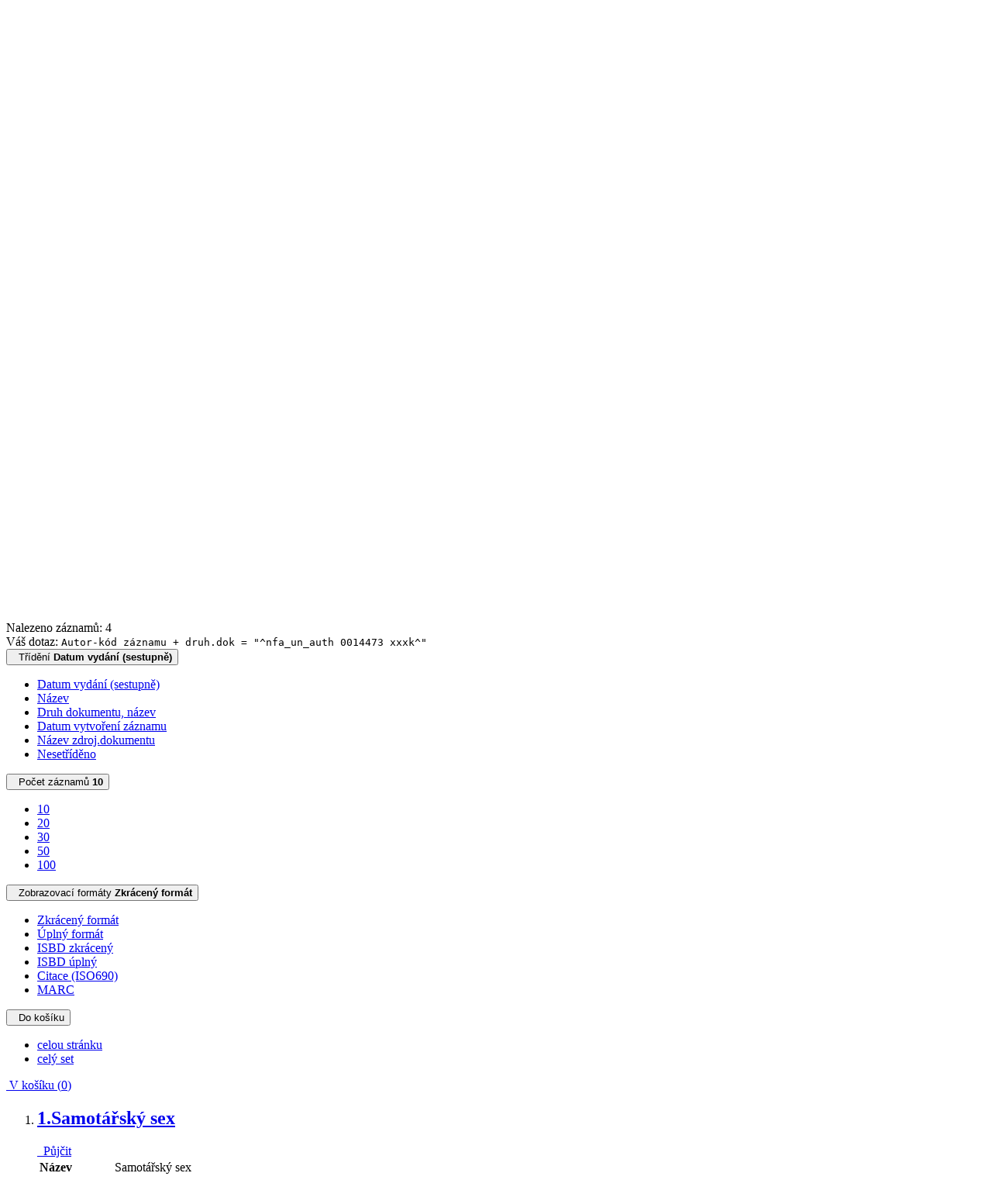

--- FILE ---
content_type: text/html; charset=utf-8
request_url: https://arl.nfa.cz/arl-nfa/cs/vysledky/?src=nfa_un_cat&field=AUK1&term=%22%5Enfa_un_auth%5C*0014473%5C*xxxk%5E%22&qt=mg
body_size: 11335
content:

<!-- TPL: csp.templates2.parts.root -->
<!DOCTYPE html><html id="result" lang="cs-CZ" dir="ltr" class=""><head>

<!-- TPL: csp.user.nfa.templates2.parts.head -->
<meta name="viewport" content="width=device-width, initial-scale=1, shrink-to-fit=no"><meta charset="UTF-8"><meta id="ipac" name="author" content="IPAC: Cosmotron Bohemia, s.r.o. - www.cosmotron.cz" data-version="4.8.63a - 22.05.2025" data-login="0" data-ns="" data-url="https://arl.nfa.cz/i2/" data-ictx="nfa" data-skin="bs1" data-cachebuster="4p5" data-logbasket="0" data-elink="0" data-lang="cs" data-country="CZ" data-scrollup="1" data-src="nfa_un_cat" data-cookie-choose=1 data-cookie-preferential=0 data-cookie-analytical=0 data-cookie-marketing=0 data-mainjs="">
<!-- TPL: csp.templates2.parts.metaog -->

<!-- TPL: csp.templates2.parts.metalink -->
<link rel="help" href="https://arl.nfa.cz/arl-nfa/cs/napoveda/?key=result" title="Nápověda"><link rel="home" href="https://arl.nfa.cz/arl-nfa/cs/vysledky/"><link rel="alternate" hreflang="cs-CZ" href="https://arl.nfa.cz/arl-nfa/cs/vysledky/?&amp;iset=1"><link rel="alternate" hreflang="x-default" href="https://arl.nfa.cz/arl-nfa/cs/vysledky/?&amp;iset=1"><link rel="alternate" hreflang="en-GB" href="https://arl.nfa.cz/arl-nfa/en/result/?&amp;iset=1"><link rel="manifest" href="https://arl.nfa.cz/arl-nfa/cs/webmanifest/" title="PWA"><link rel="license" href="https://arl.nfa.cz/arl-nfa/cs/IPAC/?#ipac-copyright" title="Autorské právo"><link rel="contents" href="https://arl.nfa.cz/arl-nfa/cs/mapa-stranek/" title="Mapa stránek"><link rel="search" id="opensearch" type="application/opensearchdescription+xml" href="https://arl.nfa.cz/arl-nfa/cs/opensearch/?type=xml" title="IPAC NFA" data-query="Chcete vyhledávací modul OpenSearch nainstalovat?">
<!-- TPL: csp.templates2.parts.metaapp -->
<meta name="mobile-web-app-capable" content="yes"><meta name="apple-mobile-web-app-capable" content="yes"><meta name="apple-mobile-web-app-title" content="NFA"><meta name="apple-mobile-web-app-status-bar-style" content="#ffed00"><meta name="theme-color" content="#ffed00"><meta name="author" content="Národní filmový archiv"><meta name="twitter:dnt" content="on">
<meta name="description" content="Seznam vyhledaných výsledků - Národní filmový archiv  "><meta name="robots" content="index"><link rel="stylesheet" href="https://arl.nfa.cz/i2/user/nfa/css/bskin1.v-4p5.css"><link rel="stylesheet" media="print" href="https://arl.nfa.cz/i2/css/print.v-4p5.css">

<!-- TPL: csp.templates2.result.meta -->

<!-- TPL: csp.templates2.result.metaog -->

<!-- TPL: csp.templates2.result.metalink -->
<link rel="preconnect" href="https://cache2.obalkyknih.cz" crossorigin="anonymous"><link rel="dns-prefetch" href="https://cache2.obalkyknih.cz"><link rel="alternate" type="application/rss+xml" href="https://arl.nfa.cz/arl-nfa/cs/vysledky/?st=feed&amp;feed=rss&amp;field=AUK1&amp;boolop1=and&amp;kvant==&amp;term=%22%5Enfa_un_auth%5C*0014473%5C*xxxk%5E%22" title="Výsledky vyhledávání - RSS 2.0"><script data-main="https://arl.nfa.cz/i2/js/conf.result.v-4p5.js" src="https://arl.nfa.cz/i2/js/require.v-4p5.js"></script>
<!-- TPL: csp.templates2.parts.body -->
<title>
Výsledky vyhledávání | Národní filmový archiv
</title>
</head>
<body class="nojs nfa_un_cat">
<div id="body">
<div id="page" class="container">

<!-- TPL: csp.templates2.parts.accessibilitynav -->
<div id="accessibility-nav" class="sr-only sr-only-focusable" data-scrollup-title="Přesunout se na začátek stránky"><nav aria-label="Odkazy k přeskočení">
<ul>
<li><a accesskey="0" href="#content">Přejít na obsah</a></li><li><a href="#nav">Přejít na menu</a></li><li><a href="https://arl.nfa.cz/arl-nfa/cs/prohlaseni-o-pristupnosti/?#content" accesskey="1" title="Prohlášení o webové přístupnosti" aria-label="Prohlášení o webové přístupnosti">Prohlášení o webové přístupnosti</a></li></ul>
</nav>
</div>
<!-- TPL: csp.user.nfa.templates2.parts.header -->
<div id="header" class="container"><header>
<div class="row"><div id="brand" class="col-lg-9 col-md-7 col-sm-6 col-12"><div class="row"><a href="https://nfa.cz/" title="Národní filmový archiv" class="col-4 col-sm-3 col-md-3 site-logo"><img style="margin: 15px 0 0 20px" width="100" height="100" src="https://arl.nfa.cz/i2/user/nfa/img/logo.svg" alt="logo Národní filmový archiv" title="Knihovna Národního filmového archivu"></a><span class="site-name d-none d-sm-none d-md-none d-lg-block col-sm-9 col-md-9"><b>Knihovna Národního filmového archivu</b>
</span></div></div></div></header>
</div>
<!-- TPL: csp.templates2.parts.mainmenu -->
<nav id="nav" class="navbar navbar-expand-lg" data-spy='affix' data-toggle='sticky-onscroll' aria-label="Hlavní menu">
<button type="button" aria-label="Boční menu" class="navbar-toggler collapsed btn-nav"  data-toggle="collapse" aria-controls="nav-aside" data-target="#nav-aside" id="btn-aside">
<i aria-hidden="true" class="icon-aside"></i>
</button>
<button type="button" aria-label="Hlavní menu" class="navbar-toggler collapsed btn-nav" id="btn-nav" data-toggle="collapse" aria-controls="nav-main" data-target="#nav-main">
<i aria-hidden="true" class="icon-menu"></i>
</button>
<div class="collapse navbar-collapse" id="nav-main"><ul class="navbar-main navbar-nav mr-auto">
<li id="nav-search" class="first nav-item">
<a href="https://arl.nfa.cz/arl-nfa/cs/index/" title="Vyhledávání v online katalogu" aria-label="Vyhledávání v online katalogu" rel="nofollow" class="nav-link">Vyhledávání</a>
</li>
<li id="nav-account" class="nav-item">
<a href="https://arl.nfa.cz/arl-nfa/cs/konto/" title="Informace o účtě uživatele" aria-label="Informace o účtě uživatele" rel="nofollow" class="nav-link">Konto</a>
</li>
<li id="nav-settings" class="nav-item">
<a href="https://arl.nfa.cz/arl-nfa/cs/nastaveni/" title="Nastavení" aria-label="Nastavení" rel="nofollow" class="nav-link">Nastavení účtu</a>
</li>
<li id="nav-help" class="nav-item">
<a href="https://arl.nfa.cz/arl-nfa/cs/napoveda/?key=result" title="Nápověda k online katalogu IPAC" aria-label="Nápověda k online katalogu IPAC" class="nav-link">Nápověda</a>
</li>
<li id="nav-contact" class="nav-item">
<a href="https://arl.nfa.cz/arl-nfa/cs/kontakt/" title="Stránka s kontakty na knihovnu" aria-label="Stránka s kontakty na knihovnu" class="nav-link">Kontakt</a>
</li>

</ul>
<ul class="navbar-login navbar-nav">
<li class="nav-item" aria-live="polite" id="basket-info"><a href="https://arl.nfa.cz/arl-nfa/cs/kosik/" rel="nofollow" class="nav-link ibasket" data-title="V košíku" title="V košíku 0 0" aria-label="V košíku 0 0"><i aria-hidden="true" class="icon-basket"></i> (<output class="count">0</output>)</a></li><li class="nav-item"><a href="https://arl.nfa.cz/arl-nfa/cs/kontakt/?type=openhours" id="openhours-link" class="nav-link nav-modal-ajax" role="button" title="Otevírací hodiny" aria-label="Otevírací hodiny"><i aria-hidden="true" class="icon-calendar"></i></a></li><li class="nav-item"><a href="https://arl.nfa.cz/arl-nfa/cs/rozsirene-vyhledavani/" id="search-link" class="nav-link nav-modal-ajax" role="button" title="Rozšířené vyhledávání v online katalogu knihovny" aria-label="Rozšířené vyhledávání v online katalogu knihovny"><i aria-hidden="true" class="icon-search"><span class="sr-only">Rozšířené vyhledávání</span></i></a></li><li id="language" class="nav-item" title="Jazykové verze"><div class="dropdown nav">
<!-- TPL: csp.templates2.parts.languages2 -->
<a class="dropdown-toggle nav-link lang" title="Jazykové verze" aria-label="Jazykové verze" data-toggle="dropdown" href="#" id="language-dropdown" role="button" aria-expanded="false"><span class="flag-cs cs"><span aria-hidden="true" title="Česká verze"></span></span></a><ul class="dropdown-menu dropdown-menu-right lang" role="menu" aria-labelledby="language-dropdown">
<li class="cs"><a dir="ltr" rel="alternate" class="dropdown-item first" href="https://arl.nfa.cz/arl-nfa/cs/vysledky/?&amp;iset=1" hreflang="cs-CZ" lang="cs-CZ" title="Česká verze" aria-label="Česká verze"><span aria-hidden="true" class="flag-cs"></span>Česky</a></li><li class="en"><a dir="ltr" class="dropdown-item last" rel="alternate" href="https://arl.nfa.cz/arl-nfa/en/result/?&amp;iset=1" hreflang="en-GB" lang="en-GB" title="English version" aria-label="English version"><span aria-hidden="true" class="flag-en"></span>English</a></li></ul>
</div></li>
<!-- TPL: csp.templates2.parts.menuaccount -->
<li class="nav-item"><div class="dropdown nav"><a href="#" class="dropdown-toggle nav-link" id="account-dropdown" data-toggle="dropdown" role="button" aria-expanded="false">		<i aria-hidden="true" class="icon-user "></i>&nbsp;
</a>		<ul class="dropdown-menu dropdown-menu-right" role="menu" aria-labelledby="account-dropdown">
<li id="nav-login"><a href="https://arl.nfa.cz/arl-nfa/cs/prihlaseni/" class="dropdown-item" title="Přihlášení uživatele do online katalogu" aria-label="Přihlášení uživatele do online katalogu"><i aria-hidden="true" class="icon-user"></i>&nbsp; Přihlášení</a></li>		</ul>
</div></li>
<!-- TPL: csp.templates2.parts.ladenkalink -->
</ul>
</div></nav>
<main id="content">

<!-- TPL: csp.templates2.parts.breadcrumb -->
<nav aria-label="Drobečková navigace">
<ol class="breadcrumb" id="breadcrumb">
<li class="breadcrumb-item">Kde jsem</li><li class="breadcrumb-item"><a href="https://arl.nfa.cz/arl-nfa/cs/index/" title="Vyhledávání v online katalogu" aria-current="false" aria-label="Vyhledávání v online katalogu"><span>Hlavní stránka</span></a></li><li class="breadcrumb-item active last"><a href="https://arl.nfa.cz/arl-nfa/cs/vysledky/?field=AUK1&amp;term=%22%5Enfa_un_auth%5C*0014473%5C*xxxk%5E%22&amp;iset=1" title="Seznam vyhledaných výsledků - &lt;span style=&quot;font-size: large&quot;&gt;Knihovna Národního filmového archivu&lt;/span&gt; - Katalog dokumentů" aria-current="page" aria-label="Seznam vyhledaných výsledků - &lt;span style=&quot;font-size: large&quot;&gt;Knihovna Národního filmového archivu&lt;/span&gt; - Katalog dokumentů"><span>Výsledky vyhledávání</span></a></li></ol>
</nav>
<script type="application/ld+json">
{
    "@context": "https://schema.org",
    "@graph": [{
        "@type": "WebSite",
        "@id": "https://arl.nfa.cz/arl-nfa/cs/index/",
        "url": "https://arl.nfa.cz/arl-nfa/cs/index/",
        "version": "4.8.63a - 22.05.2025",
        "name": "Národní filmový archiv",
        "description": "Seznam vyhledaných výsledků - Národní filmový archiv  ",
        "inLanguage": "cs",
        "potentialAction": {
            "@type": "SearchAction",
            "target": "https://arl.nfa.cz/arl-nfa/cs/vysledky/?field=G&amp;search=Hledat&amp;term={q}",
            "query-input": "name=q"
        }
    }, {
        "@type": "WebPage",
        "@id": "https://arl.nfa.cz/arl-nfa/cs/vysledky/?field=AUK1&amp;term=%22%5Enfa_un_auth%5C*0014473%5C*xxxk%5E%22&amp;iset=1",
        "url": "https://arl.nfa.cz/arl-nfa/cs/vysledky/?field=AUK1&amp;term=%22%5Enfa_un_auth%5C*0014473%5C*xxxk%5E%22&amp;iset=1",
        "name": "Výsledky vyhledávání",
        "description": "Seznam vyhledaných výsledků - <span style=\"font-size: large\">Knihovna Národního filmového archivu</span> - Katalog dokumentů",
        "inLanguage": "cs"
    }
    ]
}
</script>

<!-- TPL: csp.templates2.parts.systemalert -->

<!-- TPL: csp.templates2.parts.ladenka -->

<!-- TPL: csp.templates2.result.main -->

<!-- TPL: csp.templates2.result.page -->
<div class="container"><h1 class="sr-only">Výsledky vyhledávání</h1></div><div id="outer" class="row"><div id="bside"><div id="inner" class="container">
<!-- TPL: csp.templates2.result.paging -->
<div id="resultbox" class="card card-body bg-light"><div class="row"><div class="query-info col-sm-12 mt-2 ">Nalezeno záznamů: 4 &nbsp;
<span class="rssfeed"><a href="https://arl.nfa.cz/arl-nfa/cs/vysledky/?st=feed&amp;feed=rss&amp;sort=DEFAULT&amp;field=AUK1&amp;boolop1=and&amp;kvant==&amp;term=%22%5Enfa_un_auth%5C*0014473%5C*xxxk%5E%22" rel="nofollow" class="pt-0 mt-0 btn btn-sm btn-light mr-1" target="_blank" type="application/rss+xml" title="Výsledky vyhledávání - RSS 2.0" aria-label="Výsledky vyhledávání - RSS 2.0"><i class="icon-rss" aria-hidden="true" title="Výsledky vyhledávání - RSS 2.0"></i></a></span></div></div><div class="row"><div class="col-sm-12">Váš dotaz: <code>Autor-kód záznamu + druh.dok = &quot;^nfa_un_auth 0014473 xxxk^&quot;</code>
</div></div><div class="row"><div class="col-12 "><div id="paginglist" >
<!-- TPL: csp.templates2.result.formatting -->
<div id="nav-affix" class="navbar xsubmit justify-content-center"><div class="dropdown"><button aria-expanded="false" type="button" aria-haspopup="true" data-toggle="dropdown" class="btn btn-light mr-1 dropdown-toggle"  id="sort-a-dropdown-button"><i class="icon-sort" aria-hidden="true"></i>&nbsp;  Třídění <b>Datum vydání (sestupně)</b></button><ul aria-labelledby="sort-a-dropdown-button" id="sort-a" role="menu" class="dropdown-menu"><li role="presentation"><a href="https://arl.nfa.cz/arl-nfa/cs/vysledky/?sort=DATE&amp;iset=1" class="active dropdown-item" aria-current="true" rel="nofollow" title="Třídit podle: Datum vydání (sestupně)" aria-label="Třídit podle: Datum vydání (sestupně)" role="menuitem">Datum vydání (sestupně)</a></li><li role="presentation"><a href="https://arl.nfa.cz/arl-nfa/cs/vysledky/?sort=TITLE&amp;iset=1" class=" dropdown-item"  rel="nofollow" title="Třídit podle: Název" aria-label="Třídit podle: Název" role="menuitem">Název</a></li><li role="presentation"><a href="https://arl.nfa.cz/arl-nfa/cs/vysledky/?sort=DK_TITLE&amp;iset=1" class=" dropdown-item"  rel="nofollow" title="Třídit podle: Druh dokumentu, název" aria-label="Třídit podle: Druh dokumentu, název" role="menuitem">Druh dokumentu, název</a></li><li role="presentation"><a href="https://arl.nfa.cz/arl-nfa/cs/vysledky/?sort=DT1&amp;iset=1" class=" dropdown-item"  rel="nofollow" title="Třídit podle: Datum vytvoření záznamu" aria-label="Třídit podle: Datum vytvoření záznamu" role="menuitem">Datum vytvoření záznamu</a></li><li role="presentation"><a href="https://arl.nfa.cz/arl-nfa/cs/vysledky/?sort=SRC_TIT&amp;iset=1" class=" dropdown-item"  rel="nofollow" title="Třídit podle: Název zdroj.dokumentu" aria-label="Třídit podle: Název zdroj.dokumentu" role="menuitem">Název zdroj.dokumentu</a></li><li role="presentation"><a href="https://arl.nfa.cz/arl-nfa/cs/vysledky/?sort=NONE&amp;iset=1" class=" dropdown-item"  rel="nofollow" title="Třídit podle: Nesetříděno" aria-label="Třídit podle: Nesetříděno" role="menuitem">Nesetříděno</a></li></ul></div><div class="dropdown"><button aria-expanded="false" type="button" aria-haspopup="true" data-toggle="dropdown" class="btn btn-light dropdown-toggle"  id="pagesize-a-dropdown-button"><i class="icon-list" aria-hidden="true"></i>&nbsp;  Počet záznamů <b>10</b></button><ul aria-labelledby="pagesize-a-dropdown-button" id="pagesize-a" role="menu" class="dropdown-menu"><li role="presentation"><a href="https://arl.nfa.cz/arl-nfa/cs/vysledky/?pg=1&amp;pagesize=10&amp;iset=1" class="active dropdown-item" aria-current="true" rel="nofollow" title="Počet záznamů 10" aria-label="Počet záznamů 10" role="menuitem">10</a></li><li role="presentation"><a href="https://arl.nfa.cz/arl-nfa/cs/vysledky/?pg=1&amp;pagesize=20&amp;iset=1" class=" dropdown-item"  rel="nofollow" title="Počet záznamů 20" aria-label="Počet záznamů 20" role="menuitem">20</a></li><li role="presentation"><a href="https://arl.nfa.cz/arl-nfa/cs/vysledky/?pg=1&amp;pagesize=30&amp;iset=1" class=" dropdown-item"  rel="nofollow" title="Počet záznamů 30" aria-label="Počet záznamů 30" role="menuitem">30</a></li><li role="presentation"><a href="https://arl.nfa.cz/arl-nfa/cs/vysledky/?pg=1&amp;pagesize=50&amp;iset=1" class=" dropdown-item"  rel="nofollow" title="Počet záznamů 50" aria-label="Počet záznamů 50" role="menuitem">50</a></li><li role="presentation"><a href="https://arl.nfa.cz/arl-nfa/cs/vysledky/?pg=1&amp;pagesize=100&amp;iset=1" class=" dropdown-item"  rel="nofollow" title="Počet záznamů 100" aria-label="Počet záznamů 100" role="menuitem">100</a></li></ul></div><div class="dropdown"><button aria-expanded="false" type="button" aria-haspopup="true" data-toggle="dropdown" class="btn btn-light mr-1 dropdown-toggle"  id="format-a-dropdown-button"><i class="icon-show" aria-hidden="true"></i>&nbsp;  Zobrazovací formáty <b>Zkrácený formát</b></button><ul aria-labelledby="format-a-dropdown-button" id="format-a" role="menu" class="dropdown-menu"><li role="presentation"><a href="https://arl.nfa.cz/arl-nfa/cs/vysledky/?zf=SHORT&amp;iset=1" class="active dropdown-item" aria-current="true" rel="nofollow" title="Formát: Zkrácený formát" aria-label="Formát: Zkrácený formát" role="menuitem">Zkrácený formát</a></li><li role="presentation"><a href="https://arl.nfa.cz/arl-nfa/cs/vysledky/?zf=TF_KUF_NFA&amp;iset=1" class=" dropdown-item"  rel="nofollow" title="Formát: Úplný formát" aria-label="Formát: Úplný formát" role="menuitem">Úplný formát</a></li><li role="presentation"><a href="https://arl.nfa.cz/arl-nfa/cs/vysledky/?zf=TF_ISBDSF_NFA&amp;iset=1" class=" dropdown-item"  rel="nofollow" title="Formát: ISBD zkrácený" aria-label="Formát: ISBD zkrácený" role="menuitem">ISBD zkrácený</a></li><li role="presentation"><a href="https://arl.nfa.cz/arl-nfa/cs/vysledky/?zf=TF_ISBDUF_NFA&amp;iset=1" class=" dropdown-item"  rel="nofollow" title="Formát: ISBD úplný " aria-label="Formát: ISBD úplný " role="menuitem">ISBD úplný </a></li><li role="presentation"><a href="https://arl.nfa.cz/arl-nfa/cs/vysledky/?zf=ISBD_ISO690_I&amp;iset=1" class=" dropdown-item"  rel="nofollow" title="Formát: Citace (ISO690)" aria-label="Formát: Citace (ISO690)" role="menuitem">Citace (ISO690)</a></li><li role="presentation"><a href="https://arl.nfa.cz/arl-nfa/cs/vysledky/?zf=DATA&amp;iset=1" class=" dropdown-item"  rel="nofollow" title="Formát: MARC" aria-label="Formát: MARC" role="menuitem">MARC</a></li></ul></div><div class="dropdown"><button aria-expanded="false" type="button" aria-haspopup="true" data-toggle="dropdown" class="btn btn-light mr-1 dropdown-toggle"  id="basket-a-dropdown-button"><i class="icon-basket" aria-hidden="true"></i>&nbsp;  Do košíku</button><ul aria-labelledby="basket-a-dropdown-button" id="basket-a" role="menu" class="dropdown-menu"><li role="presentation"><a href="https://arl.nfa.cz/arl-nfa/cs/vysledky/?scope_pg=1&amp;pg=1&amp;record=nfa_un_cat*281954&amp;record=nfa_un_cat*242794&amp;record=nfa_un_cat*254670&amp;record=nfa_un_cat*043444&amp;iset=1" rel="nofollow" title="Do košíku celou stránku" aria-label="Do košíku celou stránku" role="menuitem" class="dropdown-item"> celou stránku</a></li><li role="presentation"><a href="https://arl.nfa.cz/arl-nfa/cs/vysledky/?scope_set=1&amp;pg=1&amp;iset=1" rel="nofollow" title="Do košíku celý set" aria-label="Do košíku celý set" role="menuitem" class="dropdown-item"> celý set</a></li></ul></div><a href="https://arl.nfa.cz/arl-nfa/cs/kosik/" aria-live="polite" rel="nofollow" class="btn btn-light d-none d-sm-none ibasket" title="Dočasné úložiště záznamů v online katalogu pro práci s výsledky vyhledávání" aria-label="Dočasné úložiště záznamů v online katalogu pro práci s výsledky vyhledávání"><i class="icon-basket" aria-hidden="true"></i>
&nbsp;V košíku (<span class="count">0</span>)</a></div></div></div></div></div>
<!-- TPL: csp.templates2.result.info -->
<div id="result-body" data-from-item=""><ol id="result-items" class="list-group" start="1">

<!-- TPL: csp.user.nfa.templates2.result.zshort -->
<li data-idx="nfa_un_cat*281954" id="item-nfa_un_cat281954" class="list-group-item result-item odd zf-short nfa_un_cat "><div class="li-row row"><div class="format col-sm-10"><div class="row"><div class="col-sm-12">
<!-- TPL: csp.templates2.result.headline -->
<h2 class="h3">
<a href="https://arl.nfa.cz/arl-nfa/cs/detail-nfa_un_cat-281954-Samotarsky-sex/?disprec=1&amp;iset=1" title="Detailní zobrazení záznamu: Samotářský sex" aria-label="Detailní zobrazení záznamu: Samotářský sex"><span class="nr badge badge-light">1.</span>Samotářský sex</a></h2></div><div class="col-request d-md-block d-lg-none">
<!-- TPL: csp.templates2.result.request -->
<a href="https://arl.nfa.cz/arl-nfa/cs/zadanka/?idx=nfa_un_cat*281954&amp;disprec=1&amp;iset=1" rel="nofollow" class="reservation available nav-link" data-modal-login="1" title="Vyžádat nebo rezervovat" aria-label="Vyžádat nebo rezervovat"><i aria-hidden="true" class="icon-request"></i>&nbsp; Půjčit</a></div></div><div><!-- zf: SHORT: -->
<!-- TPL: csp.templates2.zf.tf -->
<div class="table-responsive"><div id="toolbar-t1tf-nfa_un_cat281954"></div><table class="table table-sm zfTF" data-check-on-init="true" data-btn-resize="true" data-mobile-responsive="true" data-toolbar="#toolbar-t1tf-nfa_un_cat281954" id="t1tf-nfa_un_cat281954">
<col class="zf_prefix"><col class="zf_value">
<tr><th scope="row" data-sortable="true">Název</th><td>Samotářský sex
</td></tr><tr><th scope="row" data-sortable="true">Podnázev</th><td>kulturní dějiny masturbace
</td></tr><tr><th scope="row" data-sortable="true">Aut.údaje</th><td>Thomas W. Laqueur; z anglického originálu ... přeložila Sylva Ficová
</td></tr><tr><th scope="row" data-sortable="true">Autor</th><td>
<a href="https://arl.nfa.cz/arl-nfa/cs/detail-nfa_un_auth-0155332-Laqueur-Thomas-Walter-1945/?iset=1&amp;qt=mg" title="Odkaz na související záznam (search nfa_un_auth T001=0155332)" aria-label="Odkaz na související záznam"><span class="icon-search" aria-hidden="true"></span></a> Laqueur Thomas Walter  (1945-)
</td></tr><tr><th scope="row" data-sortable="true">Další autoři</th><td>
<a href="https://arl.nfa.cz/arl-nfa/cs/detail-nfa_un_auth-0014473-Ficova-Sylva-1970/?iset=1&amp;qt=mg" title="Odkaz na související záznam (search nfa_un_auth T001=0014473)" aria-label="Odkaz na související záznam"><span class="icon-search" aria-hidden="true"></span></a> Ficová Sylva  (1970-)
</td></tr><tr><th scope="row" data-sortable="true">Vydání</th><td>Vyd. 1.
</td></tr><tr><th scope="row" data-sortable="true">Vyd.údaje</th><td><a href="https://arl.nfa.cz/arl-nfa/cs/vysledky/?src=nfa_un_cat&amp;field=PLACEP&amp;term=%22%5EPraha%5E%22&amp;qt=zf&amp;disp=%20Praha" title="Hledat záznamy (search nfa_un_cat PLACEP=&#34;^Praha^&#34;)"> Praha</a> : <a href="https://arl.nfa.cz/arl-nfa/cs/vysledky/?src=nfa_un_cat&amp;field=PUBL&amp;term=%22%5EAcademia%5E%22&amp;qt=zf&amp;disp=%20Academia" title="Hledat záznamy (search nfa_un_cat PUBL=&#34;^Academia^&#34;)"> Academia</a>, <a href="https://arl.nfa.cz/arl-nfa/cs/vysledky/?src=nfa_un_cat&amp;field=DATE&amp;term=%22%5E2025%5E%22&amp;qt=zf&amp;disp=%202025" title="Hledat záznamy (search nfa_un_cat DATE=&#34;^2025^&#34;)"> 2025</a>
</td></tr><tr><th scope="row" data-sortable="true">Fyzický popis</th><td>- 426 s.: il.
</td></tr><tr><th scope="row" data-sortable="true">Edice</th><td>Společnost sv. 54
</td></tr><tr><th scope="row" data-sortable="true">Druh dok.</th><td>AMO - Monografie
</td></tr><tr><th scope="row" data-sortable="true">Databáze</th><td><mark>xxxk</mark> - Knihy
</td></tr></table>
</div></div><!-- zf: SHORT:2 -->
<!-- TPL: csp.templates2.zf.css -->

<!-- TPL: csp.templates2.zf.table -->
<div class="table-responsive">
<!-- div data-id="toolbar-t#(node)#t2#(data("ZFVERSION")_$li(item1,3))#"></div --><table id="t1t22b_holdingsx" data-data-toolbar="#toolbar-t1t22b_holdingsx" data-check-on-init="true" data-btn-resize="true" data-mobile-responsive="true" class="table table-sm zfTF2 b_holdingsx">
<col class="col1" style="width:2px"><col class="col2" style="width:2px"><col class="col3" style="width:2px"><col class="col4" style="width:2px"><col class="col5" style="width:2px">
<!-- TPL: csp.templates2.zf.table -->
<thead>
<tr class="even x">
<th scope="col" data-sortable="true">Signatura</th><th scope="col" data-sortable="true">Přír.číslo</th><th scope="col" data-sortable="true">Lokace</th><th scope="col" data-sortable="true">Dislokace</th><th scope="col" data-sortable="true">Info</th></tr>
</thead>

<!-- TPL: csp.templates2.zf.table -->
<tr class="odd x">
<td>43920</td><td>0125224</td><td>FOND</td><td>SKLAD</td><td>pouze prezenčně</td></tr> 

<!-- TPL: csp.templates2.zf.table -->
<tr class="even x">
<td>43920-A</td><td>0125225</td><td>FOND</td><td>SKLAD</td><td></td></tr> 

<!-- TPL: csp.templates2.zf.table -->
</table></div>

<!-- TPL: csp.templates2.detail.myloans -->

<!-- TPL: csp.templates2.result.operations -->
<div class="nav5"><nav class="navbar bg-light pl-0" aria-label="Odkazy k záznamu">
<ul class="nav nav-pills">
<li class="basket nav-item" aria-live="assertive"><a href="https://arl.nfa.cz/arl-nfa/cs/kosik/?idx=nfa_un_cat*281954&amp;add=1" rel="nofollow" role="button" data-idx="nfa_un_cat*281954" aria-controls="basket-info" aria-label="Vložit do košíku: Samotářský sex" title="Vložit do košíku: Samotářský sex" class="addcart nav-link"><i aria-hidden="true" class="icon-basket"></i>&nbsp; Do košíku</a></li><li class="bookmark nav-item"><a href="https://arl.nfa.cz/arl-nfa/cs/bookmark/?idx=nfa_un_cat*281954&amp;disprec=1&amp;iset=1" rel="nofollow" class="nav-link" title="Nástroj pro práci se záznamem: Samotářský sex" aria-label="Nástroj pro práci se záznamem: Samotářský sex"><i aria-hidden="true" class="icon-bookmark"></i>&nbsp; Bookmark</a></li><li class="mydoc nav-item"><a href="https://arl.nfa.cz/arl-nfa/cs/vybrane-dokumenty/?idx=nfa_un_cat*281954&amp;f_new=1&amp;iset=1" data-modal-login="1" rel="nofollow" class="nav-link" title="Seznam a správa dokumentů uživatele: Samotářský sex" aria-label="Seznam a správa dokumentů uživatele: Samotářský sex"><i aria-hidden="true" class="icon-mydocuments"></i>&nbsp;Vybrané dokumenty</a></li></ul>
</nav>
</div></div><div class="aside col-sm-2">
<!-- TPL: csp.templates2.result.image -->
<div class="img"><a href="https://arl.nfa.cz/arl-nfa/cs/detail-nfa_un_cat-281954-Samotarsky-sex/?disprec=1&amp;iset=1" title="Detailní zobrazení záznamu: Samotářský sex" data-gallery="" aria-label="Detailní zobrazení záznamu: Samotářský sex"><img class="photo img-fluid" alt="Samotářský sex" title="Detailní zobrazení záznamu: Samotářský sex"  src="https://arl.nfa.cz/i2/ims/SG/TL1X291awCzx3CxrfsIw.jpg?keywords=%22%20nfa%20un%20auth%200014473%20xxxk%20%22"></a><p>kniha</p></div><a class="covertoc" target="_blank" href="https://arl.nfa.cz/arl-nfa/cs/csg/?repo=nfarepo&amp;key=28606798157" title="Obsah: Samotářský sex" aria-label="Obsah: Samotářský sex"><img width="90" class="img-fluid" alt="Samotářský sex" title="Samotářský sex" src="https://arl.nfa.cz/i2/ims/qR/r49mqXCJeOkiMhlX9bbw.png"></a><div class="d-none d-lg-block">
<!-- TPL: csp.templates2.result.request -->
<a href="https://arl.nfa.cz/arl-nfa/cs/zadanka/?idx=nfa_un_cat*281954&amp;disprec=1&amp;iset=1" rel="nofollow" class="reservation available nav-link" data-modal-login="1" title="Vyžádat nebo rezervovat" aria-label="Vyžádat nebo rezervovat"><i aria-hidden="true" class="icon-request"></i>&nbsp; Půjčit</a></div></div></div></li><li data-idx="nfa_un_cat*242794" id="item-nfa_un_cat242794" class="list-group-item result-item even zf-short nfa_un_cat "><div class="li-row row"><div class="format col-sm-10"><div class="row"><div class="col-sm-12">
<!-- TPL: csp.templates2.result.headline -->
<h2 class="h3">
<a href="https://arl.nfa.cz/arl-nfa/cs/detail-nfa_un_cat-242794-zeny-o-zenach/?disprec=2&amp;iset=1" title="Detailní zobrazení záznamu: Ženy o ženách" aria-label="Detailní zobrazení záznamu: Ženy o ženách"><span class="nr badge badge-light">2.</span>Ženy o ženách</a></h2></div><div class="col-request d-md-block d-lg-none">
<!-- TPL: csp.templates2.result.request -->
<a href="https://arl.nfa.cz/arl-nfa/cs/zadanka/?idx=nfa_un_cat*242794&amp;disprec=2&amp;iset=1" rel="nofollow" class="reservation available nav-link" data-modal-login="1" title="Vyžádat nebo rezervovat" aria-label="Vyžádat nebo rezervovat"><i aria-hidden="true" class="icon-request"></i>&nbsp; Půjčit</a></div></div><div><!-- zf: SHORT: -->
<!-- TPL: csp.templates2.zf.tf -->
<div class="table-responsive"><div id="toolbar-t2tf-nfa_un_cat242794"></div><table class="table table-sm zfTF" data-check-on-init="true" data-btn-resize="true" data-mobile-responsive="true" data-toolbar="#toolbar-t2tf-nfa_un_cat242794" id="t2tf-nfa_un_cat242794">
<col class="zf_prefix"><col class="zf_value">
<tr><th scope="row" data-sortable="true">Název</th><td>Ženy o ženách
</td></tr><tr><th scope="row" data-sortable="true">Podnázev</th><td>intimita tvorby českého ženského filmového a literárního dokumentu
</td></tr><tr><th scope="row" data-sortable="true">Aut.údaje</th><td>Barbora Baronová, Dita Pepe; [překlad: Sylva Ficová]
</td></tr><tr><th scope="row" data-sortable="true">Autor</th><td>
<a href="https://arl.nfa.cz/arl-nfa/cs/detail-nfa_un_auth-0140881-Baronova-Barbora-1980/?iset=1&amp;qt=mg" title="Odkaz na související záznam (search nfa_un_auth T001=0140881)" aria-label="Odkaz na související záznam"><span class="icon-search" aria-hidden="true"></span></a> Baronová Barbora  (1980-)
</td></tr><tr><th scope="row" data-sortable="true">Další autoři</th><td>
<a href="https://arl.nfa.cz/arl-nfa/cs/detail-nfa_un_auth-0140882-Pepe-Dita-1973/?iset=1&amp;qt=mg" title="Odkaz na související záznam (search nfa_un_auth T001=0140882)" aria-label="Odkaz na související záznam"><span class="icon-search" aria-hidden="true"></span></a> Pepe Dita  (1973-)
<a href="https://arl.nfa.cz/arl-nfa/cs/detail-nfa_un_auth-0014473-Ficova-Sylva-1970/?iset=1&amp;qt=mg" title="Odkaz na související záznam (search nfa_un_auth T001=0014473)" aria-label="Odkaz na související záznam"><span class="icon-search" aria-hidden="true"></span></a> Ficová Sylva  (1970-)
</td></tr><tr><th scope="row" data-sortable="true">Vydání</th><td>1. vyd.
</td></tr><tr><th scope="row" data-sortable="true">Vyd.údaje</th><td><a href="https://arl.nfa.cz/arl-nfa/cs/vysledky/?src=nfa_un_cat&amp;field=PLACEP&amp;term=%22%5EPraha%5E%22&amp;qt=zf&amp;disp=%20Praha" title="Hledat záznamy (search nfa_un_cat PLACEP=&#34;^Praha^&#34;)"> Praha</a> : <a href="https://arl.nfa.cz/arl-nfa/cs/vysledky/?src=nfa_un_cat&amp;field=PUBL&amp;term=%22%5ENakladatelstv%C3%AD%20wo-men%5E%22&amp;qt=zf&amp;disp=%20Nakladatelstv%C3%AD%20wo-men" title="Hledat záznamy (search nfa_un_cat PUBL=&#34;^Nakladatelství wo-men^&#34;)"> Nakladatelství wo-men</a> ; <a href="https://arl.nfa.cz/arl-nfa/cs/vysledky/?src=nfa_un_cat&amp;field=PLACEP&amp;term=%22%5EZl%C3%ADn%5E%22&amp;qt=zf&amp;disp=%20Zl%C3%ADn" title="Hledat záznamy (search nfa_un_cat PLACEP=&#34;^Zlín^&#34;)"> Zlín</a> : <a href="https://arl.nfa.cz/arl-nfa/cs/vysledky/?src=nfa_un_cat&amp;field=PUBL&amp;term=%22%5EUniverzita%20Tom%C3%A1%C5%A1e%20Bati%20ve%20Zl%C3%ADn%C4%9B%5E%22&amp;qt=zf&amp;disp=%20Univerzita%20Tom%C3%A1%C5%A1e%20Bati%20ve%20Zl%C3%ADn%C4%9B" title="Hledat záznamy (search nfa_un_cat PUBL=&#34;^Univerzita Tomáše Bati ve Zlíně^&#34;)"> Univerzita Tomáše Bati ve Zlíně</a>, <a href="https://arl.nfa.cz/arl-nfa/cs/vysledky/?src=nfa_un_cat&amp;field=DATE&amp;term=%22%5E2019%5E%22&amp;qt=zf&amp;disp=%202019" title="Hledat záznamy (search nfa_un_cat DATE=&#34;^2019^&#34;)"> 2019</a>
</td></tr><tr><th scope="row" data-sortable="true">Fyzický popis</th><td>- 991 s.: barev. il., portréty
</td></tr><tr><th scope="row" data-sortable="true">ISBN</th><td>978-80-907641-0-1 (nakladatelství wo-men)
</td></tr><tr><th scope="row" data-sortable="true">Druh dok.</th><td>ABI - Biografie
</td></tr><tr><th scope="row" data-sortable="true">Databáze</th><td><mark>xxxk</mark> - Knihy
</td></tr></table>
</div></div><!-- zf: SHORT:2 -->
<!-- TPL: csp.templates2.zf.css -->

<!-- TPL: csp.templates2.zf.table -->
<div class="table-responsive">
<!-- div data-id="toolbar-t#(node)#t2#(data("ZFVERSION")_$li(item1,3))#"></div --><table id="t2t22b_holdingsx" data-data-toolbar="#toolbar-t2t22b_holdingsx" data-check-on-init="true" data-btn-resize="true" data-mobile-responsive="true" class="table table-sm zfTF2 b_holdingsx">
<col class="col1" style="width:2px"><col class="col2" style="width:2px"><col class="col3" style="width:2px"><col class="col4" style="width:2px"><col class="col5" style="width:2px">
<!-- TPL: csp.templates2.zf.table -->
<thead>
<tr class="even x">
<th scope="col" data-sortable="true">Signatura</th><th scope="col" data-sortable="true">Přír.číslo</th><th scope="col" data-sortable="true">Lokace</th><th scope="col" data-sortable="true">Dislokace</th><th scope="col" data-sortable="true">Info</th></tr>
</thead>

<!-- TPL: csp.templates2.zf.table -->
<tr class="odd x">
<td>42669</td><td>0119869</td><td>FOND</td><td>SKLAD</td><td>pouze prezenčně</td></tr> 

<!-- TPL: csp.templates2.zf.table -->
</table></div>

<!-- TPL: csp.templates2.detail.myloans -->

<!-- TPL: csp.templates2.result.operations -->
<div class="nav5"><nav class="navbar bg-light pl-0" aria-label="Odkazy k záznamu">
<ul class="nav nav-pills">
<li class="basket nav-item" aria-live="assertive"><a href="https://arl.nfa.cz/arl-nfa/cs/kosik/?idx=nfa_un_cat*242794&amp;add=1" rel="nofollow" role="button" data-idx="nfa_un_cat*242794" aria-controls="basket-info" aria-label="Vložit do košíku: Ženy o ženách" title="Vložit do košíku: Ženy o ženách" class="addcart nav-link"><i aria-hidden="true" class="icon-basket"></i>&nbsp; Do košíku</a></li><li class="bookmark nav-item"><a href="https://arl.nfa.cz/arl-nfa/cs/bookmark/?idx=nfa_un_cat*242794&amp;disprec=2&amp;iset=1" rel="nofollow" class="nav-link" title="Nástroj pro práci se záznamem: Ženy o ženách" aria-label="Nástroj pro práci se záznamem: Ženy o ženách"><i aria-hidden="true" class="icon-bookmark"></i>&nbsp; Bookmark</a></li><li class="mydoc nav-item"><a href="https://arl.nfa.cz/arl-nfa/cs/vybrane-dokumenty/?idx=nfa_un_cat*242794&amp;f_new=1&amp;iset=1" data-modal-login="1" rel="nofollow" class="nav-link" title="Seznam a správa dokumentů uživatele: Ženy o ženách" aria-label="Seznam a správa dokumentů uživatele: Ženy o ženách"><i aria-hidden="true" class="icon-mydocuments"></i>&nbsp;Vybrané dokumenty</a></li></ul>
</nav>
</div></div><div class="aside col-sm-2">
<!-- TPL: csp.templates2.result.image -->
<div class="img"><a href="https://arl.nfa.cz/arl-nfa/cs/detail-nfa_un_cat-242794-zeny-o-zenach/?disprec=2&amp;iset=1" title="Detailní zobrazení záznamu: Ženy o ženách" data-gallery="" aria-label="Detailní zobrazení záznamu: Ženy o ženách"><img class="photo img-fluid" alt="Ženy o ženách" title="Detailní zobrazení záznamu: Ženy o ženách"  src="https://arl.nfa.cz/i2/ims/xS/1yUOrMUO-xtmVK8tvrow.jpg?keywords=%22%20nfa%20un%20auth%200014473%20xxxk%20%22"></a><p>kniha</p></div><a class="covertoc" target="_blank" href="https://arl.nfa.cz/arl-nfa/cs/csg/?repo=nfarepo&amp;key=42855889423" title="Obsah: Ženy o ženách" aria-label="Obsah: Ženy o ženách"><img width="90" class="img-fluid" alt="Ženy o ženách" title="Ženy o ženách" src="https://arl.nfa.cz/i2/ims/IX/xNNnHcETRiMvJn_KSJcA.png"></a><div class="d-none d-lg-block">
<!-- TPL: csp.templates2.result.request -->
<a href="https://arl.nfa.cz/arl-nfa/cs/zadanka/?idx=nfa_un_cat*242794&amp;disprec=2&amp;iset=1" rel="nofollow" class="reservation available nav-link" data-modal-login="1" title="Vyžádat nebo rezervovat" aria-label="Vyžádat nebo rezervovat"><i aria-hidden="true" class="icon-request"></i>&nbsp; Půjčit</a></div></div></div></li><li data-idx="nfa_un_cat*254670" id="item-nfa_un_cat254670" class="list-group-item result-item odd zf-short nfa_un_cat "><div class="li-row row"><div class="format col-sm-10"><div class="row"><div class="col-sm-12">
<!-- TPL: csp.templates2.result.headline -->
<h2 class="h3">
<a href="https://arl.nfa.cz/arl-nfa/cs/detail-nfa_un_cat-254670-Bibliodiverzita/?disprec=3&amp;iset=1" title="Detailní zobrazení záznamu: Bibliodiverzita" aria-label="Detailní zobrazení záznamu: Bibliodiverzita"><span class="nr badge badge-light">3.</span>Bibliodiverzita</a></h2></div><div class="col-request d-md-block d-lg-none">
<!-- TPL: csp.templates2.result.request -->
<a href="https://arl.nfa.cz/arl-nfa/cs/zadanka/?idx=nfa_un_cat*254670&amp;disprec=3&amp;iset=1" rel="nofollow" class="reservation available nav-link" data-modal-login="1" title="Vyžádat nebo rezervovat" aria-label="Vyžádat nebo rezervovat"><i aria-hidden="true" class="icon-request"></i>&nbsp; Půjčit</a></div></div><div><!-- zf: SHORT: -->
<!-- TPL: csp.templates2.zf.tf -->
<div class="table-responsive"><div id="toolbar-t3tf-nfa_un_cat254670"></div><table class="table table-sm zfTF" data-check-on-init="true" data-btn-resize="true" data-mobile-responsive="true" data-toolbar="#toolbar-t3tf-nfa_un_cat254670" id="t3tf-nfa_un_cat254670">
<col class="zf_prefix"><col class="zf_value">
<tr><th scope="row" data-sortable="true">Název</th><td>Bibliodiverzita
</td></tr><tr><th scope="row" data-sortable="true">Podnázev</th><td>manifest nezávislé nakladatelky
</td></tr><tr><th scope="row" data-sortable="true">Aut.údaje</th><td>Susan Hawthorne; překlad Sylva Ficová
</td></tr><tr><th scope="row" data-sortable="true">Autor</th><td>
<a href="https://arl.nfa.cz/arl-nfa/cs/detail-nfa_un_auth-0145749-Hawthorne-Susan-1951/?iset=1&amp;qt=mg" title="Odkaz na související záznam (search nfa_un_auth T001=0145749)" aria-label="Odkaz na související záznam"><span class="icon-search" aria-hidden="true"></span></a> Hawthorne Susan  (1951-)
</td></tr><tr><th scope="row" data-sortable="true">Další autoři</th><td>
<a href="https://arl.nfa.cz/arl-nfa/cs/detail-nfa_un_auth-0014473-Ficova-Sylva-1970/?iset=1&amp;qt=mg" title="Odkaz na související záznam (search nfa_un_auth T001=0014473)" aria-label="Odkaz na související záznam"><span class="icon-search" aria-hidden="true"></span></a> Ficová Sylva  (1970-)
</td></tr><tr><th scope="row" data-sortable="true">Vydání</th><td>1. české vyd.
</td></tr><tr><th scope="row" data-sortable="true">Vyd.údaje</th><td><a href="https://arl.nfa.cz/arl-nfa/cs/vysledky/?src=nfa_un_cat&amp;field=PLACEP&amp;term=%22%5EPraha%5E%22&amp;qt=zf&amp;disp=%20Praha" title="Hledat záznamy (search nfa_un_cat PLACEP=&#34;^Praha^&#34;)"> Praha</a> : <a href="https://arl.nfa.cz/arl-nfa/cs/vysledky/?src=nfa_un_cat&amp;field=PUBL&amp;term=%22%5Ewo-men%5E%22&amp;qt=zf&amp;disp=%20wo-men" title="Hledat záznamy (search nfa_un_cat PUBL=&#34;^wo-men^&#34;)"> wo-men</a>, <a href="https://arl.nfa.cz/arl-nfa/cs/vysledky/?src=nfa_un_cat&amp;field=DATE&amp;term=%22%5Ec2018%5E%22&amp;qt=zf&amp;disp=%20c2018" title="Hledat záznamy (search nfa_un_cat DATE=&#34;^c2018^&#34;)"> c2018</a>
</td></tr><tr><th scope="row" data-sortable="true">Fyzický popis</th><td>- 94 s.
</td></tr><tr><th scope="row" data-sortable="true">ISBN</th><td>978-80-905239-9-9 (brož.)
</td></tr><tr><th scope="row" data-sortable="true">Druh dok.</th><td>AMO - Monografie
</td></tr><tr><th scope="row" data-sortable="true">Databáze</th><td><mark>xxxk</mark> - Knihy
</td></tr></table>
</div></div><!-- zf: SHORT:2 -->
<!-- TPL: csp.templates2.zf.css -->

<!-- TPL: csp.templates2.zf.table -->
<div class="table-responsive">
<!-- div data-id="toolbar-t#(node)#t2#(data("ZFVERSION")_$li(item1,3))#"></div --><table id="t3t22b_holdingsx" data-data-toolbar="#toolbar-t3t22b_holdingsx" data-check-on-init="true" data-btn-resize="true" data-mobile-responsive="true" class="table table-sm zfTF2 b_holdingsx">
<col class="col1" style="width:2px"><col class="col2" style="width:2px"><col class="col3" style="width:2px"><col class="col4" style="width:2px"><col class="col5" style="width:2px">
<!-- TPL: csp.templates2.zf.table -->
<thead>
<tr class="even x">
<th scope="col" data-sortable="true">Signatura</th><th scope="col" data-sortable="true">Přír.číslo</th><th scope="col" data-sortable="true">Lokace</th><th scope="col" data-sortable="true">Dislokace</th><th scope="col" data-sortable="true">Info</th></tr>
</thead>

<!-- TPL: csp.templates2.zf.table -->
<tr class="odd x">
<td>42972</td><td>0121377</td><td>FOND</td><td>SKLAD</td><td>pouze prezenčně</td></tr> 

<!-- TPL: csp.templates2.zf.table -->
</table></div>

<!-- TPL: csp.templates2.detail.myloans -->

<!-- TPL: csp.templates2.result.operations -->
<div class="nav5"><nav class="navbar bg-light pl-0" aria-label="Odkazy k záznamu">
<ul class="nav nav-pills">
<li class="basket nav-item" aria-live="assertive"><a href="https://arl.nfa.cz/arl-nfa/cs/kosik/?idx=nfa_un_cat*254670&amp;add=1" rel="nofollow" role="button" data-idx="nfa_un_cat*254670" aria-controls="basket-info" aria-label="Vložit do košíku: Bibliodiverzita" title="Vložit do košíku: Bibliodiverzita" class="addcart nav-link"><i aria-hidden="true" class="icon-basket"></i>&nbsp; Do košíku</a></li><li class="bookmark nav-item"><a href="https://arl.nfa.cz/arl-nfa/cs/bookmark/?idx=nfa_un_cat*254670&amp;disprec=3&amp;iset=1" rel="nofollow" class="nav-link" title="Nástroj pro práci se záznamem: Bibliodiverzita" aria-label="Nástroj pro práci se záznamem: Bibliodiverzita"><i aria-hidden="true" class="icon-bookmark"></i>&nbsp; Bookmark</a></li><li class="mydoc nav-item"><a href="https://arl.nfa.cz/arl-nfa/cs/vybrane-dokumenty/?idx=nfa_un_cat*254670&amp;f_new=1&amp;iset=1" data-modal-login="1" rel="nofollow" class="nav-link" title="Seznam a správa dokumentů uživatele: Bibliodiverzita" aria-label="Seznam a správa dokumentů uživatele: Bibliodiverzita"><i aria-hidden="true" class="icon-mydocuments"></i>&nbsp;Vybrané dokumenty</a></li></ul>
</nav>
</div></div><div class="aside col-sm-2">
<!-- TPL: csp.templates2.result.image -->
<div class="img"><a href="https://arl.nfa.cz/arl-nfa/cs/detail-nfa_un_cat-254670-Bibliodiverzita/?disprec=3&amp;iset=1" title="Detailní zobrazení záznamu: Bibliodiverzita" data-gallery="" aria-label="Detailní zobrazení záznamu: Bibliodiverzita"><img class="photo img-fluid" alt="Bibliodiverzita" title="Detailní zobrazení záznamu: Bibliodiverzita" loading="lazy" src="https://arl.nfa.cz/i2/ims/nW/gJW1T3YWwENR4zIiGLzQ.jpg?keywords=%22%20nfa%20un%20auth%200014473%20xxxk%20%22"></a><p>kniha</p></div><div class="d-none d-lg-block">
<!-- TPL: csp.templates2.result.request -->
<a href="https://arl.nfa.cz/arl-nfa/cs/zadanka/?idx=nfa_un_cat*254670&amp;disprec=3&amp;iset=1" rel="nofollow" class="reservation available nav-link" data-modal-login="1" title="Vyžádat nebo rezervovat" aria-label="Vyžádat nebo rezervovat"><i aria-hidden="true" class="icon-request"></i>&nbsp; Půjčit</a></div></div></div></li><li data-idx="nfa_un_cat*043444" id="item-nfa_un_cat043444" class="list-group-item result-item even zf-short nfa_un_cat "><div class="li-row row"><div class="format col-sm-10"><div class="row"><div class="col-sm-12">
<!-- TPL: csp.templates2.result.headline -->
<h2 class="h3">
<a href="https://arl.nfa.cz/arl-nfa/cs/detail-nfa_un_cat-043444-reznickej-kluk/?disprec=4&amp;iset=1" title="Detailní zobrazení záznamu: Řeznickej kluk" aria-label="Detailní zobrazení záznamu: Řeznickej kluk"><span class="nr badge badge-light">4.</span>Řeznickej kluk</a></h2></div><div class="col-request d-md-block d-lg-none">
<!-- TPL: csp.templates2.result.request -->
<a href="https://arl.nfa.cz/arl-nfa/cs/zadanka/?idx=nfa_un_cat*043444&amp;disprec=4&amp;iset=1" rel="nofollow" class="reservation available nav-link" data-modal-login="1" title="Vyžádat nebo rezervovat" aria-label="Vyžádat nebo rezervovat"><i aria-hidden="true" class="icon-request"></i>&nbsp; Půjčit</a></div></div><div><!-- zf: SHORT: -->
<!-- TPL: csp.templates2.zf.tf -->
<div class="table-responsive"><div id="toolbar-t4tf-nfa_un_cat043444"></div><table class="table table-sm zfTF" data-check-on-init="true" data-btn-resize="true" data-mobile-responsive="true" data-toolbar="#toolbar-t4tf-nfa_un_cat043444" id="t4tf-nfa_un_cat043444">
<col class="zf_prefix"><col class="zf_value">
<tr><th scope="row" data-sortable="true">Název</th><td>Řeznickej kluk
</td></tr><tr><th scope="row" data-sortable="true">Aut.údaje</th><td>Patrick McCabe; z angličtiny přeložila Sylva Ficová
</td></tr><tr><th scope="row" data-sortable="true">Autor</th><td>
<a href="https://arl.nfa.cz/arl-nfa/cs/detail-nfa_un_auth-0063182-McCabe-Patrick-1955/?iset=1&amp;qt=mg" title="Odkaz na související záznam (search nfa_un_auth T001=0063182)" aria-label="Odkaz na související záznam"><span class="icon-search" aria-hidden="true"></span></a> McCabe Patrick  (1955-)
</td></tr><tr><th scope="row" data-sortable="true">Další autoři</th><td>
<a href="https://arl.nfa.cz/arl-nfa/cs/detail-nfa_un_auth-0014473-Ficova-Sylva-1970/?iset=1&amp;qt=mg" title="Odkaz na související záznam (search nfa_un_auth T001=0014473)" aria-label="Odkaz na související záznam"><span class="icon-search" aria-hidden="true"></span></a> Ficová Sylva  (1970-)
</td></tr><tr><th scope="row" data-sortable="true">Vydání</th><td>1. vyd.
</td></tr><tr><th scope="row" data-sortable="true">Vyd.údaje</th><td><a href="https://arl.nfa.cz/arl-nfa/cs/vysledky/?src=nfa_un_cat&amp;field=PLACEP&amp;term=%22%5EBrno%5E%22&amp;qt=zf&amp;disp=%20Brno" title="Hledat záznamy (search nfa_un_cat PLACEP=&#34;^Brno^&#34;)"> Brno</a> : <a href="https://arl.nfa.cz/arl-nfa/cs/vysledky/?src=nfa_un_cat&amp;field=PUBL&amp;term=%22%5EHost%5E%22&amp;qt=zf&amp;disp=%20Host" title="Hledat záznamy (search nfa_un_cat PUBL=&#34;^Host^&#34;)"> Host</a>, <a href="https://arl.nfa.cz/arl-nfa/cs/vysledky/?src=nfa_un_cat&amp;field=DATE&amp;term=%22%5E1999%5E%22&amp;qt=zf&amp;disp=%201999" title="Hledat záznamy (search nfa_un_cat DATE=&#34;^1999^&#34;)"> 1999</a>
</td></tr><tr><th scope="row" data-sortable="true">Fyzický popis</th><td>- 188 s.
</td></tr><tr><th scope="row" data-sortable="true">ISBN</th><td>80-86055-54-X (váz.)
</td></tr><tr><th scope="row" data-sortable="true">Druh dok.</th><td>ABZ - Beletrie zfilmovaná
</td></tr><tr><th scope="row" data-sortable="true">Databáze</th><td><mark>xxxk</mark> - Knihy
</td></tr></table>
</div></div><!-- zf: SHORT:2 -->
<!-- TPL: csp.templates2.zf.css -->

<!-- TPL: csp.templates2.zf.table -->
<div class="table-responsive">
<!-- div data-id="toolbar-t#(node)#t2#(data("ZFVERSION")_$li(item1,3))#"></div --><table id="t4t22b_holdingsx" data-data-toolbar="#toolbar-t4t22b_holdingsx" data-check-on-init="true" data-btn-resize="true" data-mobile-responsive="true" class="table table-sm zfTF2 b_holdingsx">
<col class="col1" style="width:2px"><col class="col2" style="width:2px"><col class="col3" style="width:2px"><col class="col4" style="width:2px"><col class="col5" style="width:2px">
<!-- TPL: csp.templates2.zf.table -->
<thead>
<tr class="even x">
<th scope="col" data-sortable="true">Signatura</th><th scope="col" data-sortable="true">Přír.číslo</th><th scope="col" data-sortable="true">Lokace</th><th scope="col" data-sortable="true">Dislokace</th><th scope="col" data-sortable="true">Info</th></tr>
</thead>

<!-- TPL: csp.templates2.zf.table -->
<tr class="odd x">
<td>36246</td><td>0091672</td><td>FOND</td><td>HRAD</td><td>pouze prezenčně</td></tr> 

<!-- TPL: csp.templates2.zf.table -->
</table></div>

<!-- TPL: csp.templates2.detail.myloans -->

<!-- TPL: csp.templates2.result.operations -->
<div class="nav5"><nav class="navbar bg-light pl-0" aria-label="Odkazy k záznamu">
<ul class="nav nav-pills">
<li class="basket nav-item" aria-live="assertive"><a href="https://arl.nfa.cz/arl-nfa/cs/kosik/?idx=nfa_un_cat*043444&amp;add=1" rel="nofollow" role="button" data-idx="nfa_un_cat*043444" aria-controls="basket-info" aria-label="Vložit do košíku: Řeznickej kluk" title="Vložit do košíku: Řeznickej kluk" class="addcart nav-link"><i aria-hidden="true" class="icon-basket"></i>&nbsp; Do košíku</a></li><li class="bookmark nav-item"><a href="https://arl.nfa.cz/arl-nfa/cs/bookmark/?idx=nfa_un_cat*043444&amp;disprec=4&amp;iset=1" rel="nofollow" class="nav-link" title="Nástroj pro práci se záznamem: Řeznickej kluk" aria-label="Nástroj pro práci se záznamem: Řeznickej kluk"><i aria-hidden="true" class="icon-bookmark"></i>&nbsp; Bookmark</a></li><li class="mydoc nav-item"><a href="https://arl.nfa.cz/arl-nfa/cs/vybrane-dokumenty/?idx=nfa_un_cat*043444&amp;f_new=1&amp;iset=1" data-modal-login="1" rel="nofollow" class="nav-link" title="Seznam a správa dokumentů uživatele: Řeznickej kluk" aria-label="Seznam a správa dokumentů uživatele: Řeznickej kluk"><i aria-hidden="true" class="icon-mydocuments"></i>&nbsp;Vybrané dokumenty</a></li></ul>
</nav>
</div></div><div class="aside col-sm-2">
<!-- TPL: csp.templates2.result.image -->
<div class="img"><a href="https://arl.nfa.cz/arl-nfa/cs/detail-nfa_un_cat-043444-reznickej-kluk/?disprec=4&amp;iset=1" title="Detailní zobrazení záznamu: Řeznickej kluk" data-gallery="" aria-label="Detailní zobrazení záznamu: Řeznickej kluk"><img class="type img-fluid" width="130" height="150" alt="kniha" src="https://arl.nfa.cz/i2/bs1/doc/book.png" loading="lazy"></a><p>kniha</p></div><div class="d-none d-lg-block">
<!-- TPL: csp.templates2.result.request -->
<a href="https://arl.nfa.cz/arl-nfa/cs/zadanka/?idx=nfa_un_cat*043444&amp;disprec=4&amp;iset=1" rel="nofollow" class="reservation available nav-link" data-modal-login="1" title="Vyžádat nebo rezervovat" aria-label="Vyžádat nebo rezervovat"><i aria-hidden="true" class="icon-request"></i>&nbsp; Půjčit</a></div></div></div></li></ol>
</div><br>
</div></div>
<!-- TPL: csp.templates2.result.aside -->
<div id="aside" class="navbar-expand-lg"><div class="collapse navbar-collapse" id="nav-aside"><aside aria-label="Související stránky">
<!-- TPL: csp.templates2.result.submenu -->
<div id="nav1" class="part"><h2>Související stránky</h2><ul class="nav flex-column"><li id="nav1-result" class="nav-item"><a href="https://arl.nfa.cz/arl-nfa/cs/vysledky/?q=1" rel="nofollow" class="nav-link active" title="Seznam vyhledaných výsledků" aria-label="Seznam vyhledaných výsledků">Výsledky vyhledávání</a></li><li id="nav1-sdi" class="nav-item"><a href="https://arl.nfa.cz/arl-nfa/cs/moje-SDI/?tab=2&amp;guide=&amp;iset=1" rel="nofollow" class="nav-link" title="Nastavení služby SDI na zasílání průběžných rešerší podle vlastního výběru" aria-label="Nastavení služby SDI na zasílání průběžných rešerší podle vlastního výběru">Zasílání novinek (SDI).</a></li><li id="nav1-esearch" class="nav-item"><a href="https://arl.nfa.cz/arl-nfa/cs/rozsirene-vyhledavani/?q=1" class="nav-link" title="Upravit dotaz" aria-label="Upravit dotaz">Upravit dotaz</a></li><li id="nav1-src" class="nav-item"><a href="https://arl.nfa.cz/arl-nfa/cs/zdroje/" accesskey="5" class="nav-link" title="Přidání dalších zdrojů pro vyhledávání a odkazy na další externí zdroje" aria-label="Přidání dalších zdrojů pro vyhledávání a odkazy na další externí zdroje">Zdroje</a></li><li id="nav1-new" class="nav-item"><a href="https://arl.nfa.cz/arl-nfa/cs/index/" rel="nofollow" class="nav-link" title="Vyhledávání v online katalogu" aria-label="Vyhledávání v online katalogu">Nový dotaz</a></li></ul></div><div id="facetbox" class="ajaxactive" data-text="Načítání fazet" data-ajax="https://arl.nfa.cz/arl-nfa/cs/vysledky/?iset=1&amp;st=ajax&amp;facet=1"></div>
<!-- TPL: csp.templates2.parts.headaside -->

<!-- TPL: csp.templates2.parts.footeraside -->
</aside></div></div></div>
<!-- TPL: csp.templates2.result.jstemplate -->

<!-- TPL: csp.templates2.parts.jstable -->
<script id="tpl-toolbar" type="text/x-jsrender">
{{if isform}}
<button type="button" data-toggle="tooltip" data-link="{on ~doCheck}" id="btn-check-{{:id}}" class="btn-check btn btn-light" aria-label="Označit vše" title="Označit vše">
<i class="icon-check" aria-hidden="true"></i>
</button>
<button type="button" data-toggle="tooltip" data-link="{on ~doUnCheck}" id="btn-uncheck-{{:id}}" class="btn-uncheck btn btn-light" aria-label="Odznačit vše" title="Odznačit vše">
<i class="icon-uncheck" aria-hidden="true"></i>
</button>
{{/if}}
</script>
<script id="tpl-table-loading" type="text/x-jsrender">
<span class="icon-loading" aria-hidden="true" aria-live="polite" role="alert" aria-busy="true" aria-label="Načítání"><span role="progressbar" aria-valuetext="Načítání"><i class="icon-loading" aria-hidden="true"></i></span></span></script>
<script id="tpl-table-price" type="text/x-jsrender">
<span class="{{:class}}"><b>{{:sign}}</b>{{:price}}</span></script><script id="tpl-loading" type="text/x-jsrender">
<div class="ipac-loading" role="alert" aria-live="polite" aria-busy="true" aria-label="Načítání"><span role="progressbar" aria-valuetext="Načítání"><i class="icon-loading" aria-hidden="true"></i></span></div></script>
<script id="tpl-permalink" type="text/x-jsrender"  title="Trvalý odkaz na záznam">
<h3>{{:title}}</h3>
<p class="link"><a href="{{:href}}">Přejít na stránku</a></p>
<div role="form"><div class="form-group"><label for="plink-l" class="col-sm-12">Zkopírovat do schránky</label>
<div class="col-sm-12"><div class="input-group"><input readonly="readonly" class="form-control" onclick="this.select();" inputmode="none" type="url" value="{{:href}}" id="plink-l"><div role="button" class="input-group-append input-group-text ipac-clipboard btn" data-toggle="tooltip" data-clipboard-action="copy" aria-controls="plink-l" data-clipboard-target="#plink-l" title="Zkopírovat do schránky" data-title="Zkopírováno do schránky"><i class="icon-copy" aria-hidden="true"></i>
</div></div></div></div></div></script>
<script id="tpl-contact-map" type="text/x-jsrender">
<strong>{{:name}}</strong><br>
{{if src}}<img alt="{{:name}}" src="{{:src}}" class="img-thumbnail" width="150"><br>{{/if}}
{{if street}}<br>{{:street}}{{/if}}
{{if locality}}<br>{{:locality}}{{/if}}
</script>
<script id="tpl-weather-tooltip" type="text/x-jsrender">
<div class="card p-2 text-nowrap"><div>{{:day}}{{:year}}</div><div>{{:txmax}} <b style="color:{{:maxcolor}};">{{if max}}{{:max}}{{else}} {{/if}}</b></div><div>{{:txmin}} <b style="color:{{:mincolor}};">{{if min}}{{:min}}{{else}} {{/if}}</b></div>{{if note}}<div>{{:note}}</div>{{/if}}
</div></script>
<script id="tpl-btn-more" type="text/x-jsrender">
<a href="javascript:void(0);" role="button" class="more" aria-expanded="false" aria-label="{{:title}}" title="{{:title}}">{{:text}}</a></script>
<script id="tpl-btn-affix" type="text/x-jsrender">
<a href="javascript:;" data-link="{on ~doClick}" role="button" class="btn btn-light btn-sm" title="{{:title}}" aria-label="{{:title}}" aria-pressed="{{:pressed}}"><i class="icon-{{:icon}}" aria-hidden="true"></i></a></script>
<!-- TPL: csp.templates2.recommend.jstemplate -->
<script id="tpl-jcarousel" type="text/x-jsrender">
<a href="javascript:void(0);" class="jcarousel-control-prev" title="předchozí záznam"><i class="icon-menu-left" aria-hidden="true"></i></a><a href="javascript:void(0);" class="jcarousel-control-next" title="další záznam"><i class="icon-menu-right" aria-hidden="true"></i></a><p class="jcarousel-pagination"></p>
</script>
<script id="tpl-jcarusel-btn" type="text/x-jsrender">
<a href="javascript:void(0);{{:page}}" title="{{:title}}" data-toggle="tooltip">{{:page}}</a></script>
<!-- TPL: csp.templates2.parts.tail -->
<br class="clearfix">
</main><!-- /#content -->
<!-- TPL: csp.templates2.parts.toplist -->
<div id="fuh"></div>
<!-- TPL: csp.templates2.parts.nojs -->
<noscript><p class="alert alert-warning" role="alert">
Pro plnou funkčnost těchto stránek je nutné povolit JavaScript.
Zde jsou <a href="https://www.enable-javascript.com/cz/" rel="external nofollow" target="_blank" title="enable-javascript.com  - Externí odkaz">instrukce jak povolit JavaScript ve Vašem webovém prohlížeči</a>.
</p></noscript></div><!-- /#page --></div><!-- /#body -->
<!-- TPL: csp.templates2.parts.footer -->
<div id="footer"><div class="container"><footer aria-label="Zápatí" class="row">
<div id="footer-brand" class="col-md-2"><a href="https://arl.nfa.cz/arl-nfa/cs/index/" rel="home" title="Návrat na úvodní stránku katalogu" aria-label="Návrat na úvodní stránku katalogu"><i class="icon-arl" aria-hidden="true"></i></a></div><div id="nav3" class="col-md-5"><nav>
<ul class="nav">
<li id="nav3-smap" class="first nav-item">
<a href="https://arl.nfa.cz/arl-nfa/cs/mapa-stranek/" title="Mapa webových stránek online katalogu" aria-label="Mapa webových stránek online katalogu" accesskey="3" class="nav-link">Mapa stránek</a>
</li>
<li id="nav3-accessibility" class="nav-item">
<a href="https://arl.nfa.cz/arl-nfa/cs/prohlaseni-o-pristupnosti/" title="Prohlášení o webové přístupnosti" aria-label="Prohlášení o webové přístupnosti" class="nav-link">Přístupnost</a>
</li>
<li id="nav3-privacy" class="nav-item">
<a href="https://arl.nfa.cz/arl-nfa/cs/soukromi/" title="Zásady nakládání s osobními údaji uživatelů" aria-label="Zásady nakládání s osobními údaji uživatelů" class="nav-link">Soukromí</a>
</li>
<li id="nav3-opensearch" class="nav-item">
<a href="https://arl.nfa.cz/arl-nfa/cs/opensearch/" title="Možnost doplnit do webového prohlížece vyhledávací modul na vyhledávaní v online katalogu" aria-label="Možnost doplnit do webového prohlížece vyhledávací modul na vyhledávaní v online katalogu" class="nav-link">Modul OpenSearch</a>
</li>
<li id="nav3-feedback" class="nav-item">
<a href="https://arl.nfa.cz/arl-nfa/cs/napiste-nam/" title="Formulář pro zaslání zprávy" aria-label="Formulář pro zaslání zprávy" rel="nofollow" class="nav-link">Napište nám</a>
</li>
<li id="nav3-cookies" class="nav-item">
<a href="https://arl.nfa.cz/arl-nfa/cs/cookies/" title="Nastavení cookies" aria-label="Nastavení cookies" rel="nofollow" class="nav-link">Nastavení cookies</a>
</li>

</ul>
</nav>
</div><div id="contentinfo" role="contentinfo" class="col-md-5"><p id="footprint">
© databáze &nbsp;
<span itemscope="itemscope" itemtype="https://schema.org/Organization"><a itemprop="url" rel="me external" target="_blank" href="https://nfa.cz/cs/sluzby/badani/knihovna"><span itemprop="name">Národní filmový archiv</span></a></span></p>
<p id="cosmotron" itemscope="itemscope" itemtype="https://schema.org/Organization">
©1993-2026 &nbsp;<a href="https://arl.nfa.cz/arl-nfa/cs/IPAC/" dir="ltr" title="Informace o aplikaci IPAC" aria-label="Informace o aplikaci IPAC"><abbr lang="en-GB" title="Internet Public Access Catalog">IPAC</abbr><time datetime="2025-05-22" title="4.8.63a - 22.5.2025">&nbsp;v.4.8.63a</time></a>&nbsp;-&nbsp; <span dir="ltr"><a itemprop="url" rel="external" target="_blank" href="https://www.cosmotron.cz" title="Web společnosti Cosmotron Bohemia, s.r.o.  - Externí odkaz"><span itemprop="name">Cosmotron Bohemia, s.r.o.</span></a></span></p>
</div></footer>
</div></div><div class="overlay"></div>
<!-- TPL: csp.templates2.parts.jsmodal -->
<script id="tpl-help-modal" type="text/x-jsrender">
<div class="modal fade"  id="result-modal{{:item}}"  tabindex="-1" role="dialog" aria-labelledby="result-modal{{:item}}-modal-title" aria-hidden="true"><div class="modal-dialog" role="document"><div class="modal-content"><div class="modal-header "><h1 class="modal-title h3 w-100" id="result-modal{{:item}}-modal-title">{{:title}} </h1><button type="button" class="close" data-dismiss="modal" aria-label="Zavřít"><span aria-hidden="true">&times;</span></button></div><div class="modal-body">{{:html}}
</div><div class="modal-footer"><button type="button" class="btn btn-light" data-dismiss="modal" aria-label="Zavřít">Zavřít</button></div></div></div></div></script>
<script id="tpl-help-trigger" type="text/x-jsrender">
<span data-toggle="modal" class="btn btn-light" data-target="#result-modal{{:item}}"><i class="icon-info" aria-hidden="true"></i>
</span></script>
<script id="tpl-ipac-modal" type="text/x-jsrender">
<div class="modal fade {{:type}}" id="{{:id}}" tabindex="-1" role="dialog" aria-labelledby="{{:id}}-title" aria-hidden="true"><div class="modal-dialog {{:size}} {{if centered}}modal-dialog-centered{{/if}}" role="document"><div class="modal-content"><div class="modal-header {{if report}}bg-{{:reportclass}}{{/if}}"><h1 class="modal-title h3" id="{{:id}}-title">{{:name}}</h1>
<button type="button" class="close" data-dismiss="modal" aria-label="Zavřít"><i aria-hidden="true">&times;</i></button>
</div><div class="modal-body{{if report}} collapse border border-{{:reportclass}}{{/if}} {{if center}} text-center{{/if}}" id="{{:id}}-report">{{:body}}
</div><div class="modal-footer">{{if foottext}}<div class="text-left">{{:foottext}}</div>{{/if}}
{{if report}}
<a role="button" class="btn btn-light" data-toggle="collapse" href="#{{:id}}-report" aria-expanded="false" aria-controls="{{:id}}-report"><i class="icon-info" aria-hidden="true"></i>&nbsp; {{:report}}</a>{{/if}}
{{if agree}}
<button type="button" class="btn btn-primary" id="btn-agree" data-link="{on ~doArgee}" data-dismiss="modal">{{if agreeicon}}<i class="{{:agreeicon}}" aria-hidden="true"></i>&nbsp;{{/if}} {{:agree}}</button>
{{/if}}
{{if disagree}}
<button type="button" class="btn btn-light" id="btn-disagree" data-link="{on ~doArgee}" data-dismiss="modal">{{if disagreeicon}}<i class="{{:disagreeicon}}" aria-hidden="true"></i>&nbsp;{{/if}} {{:disagree}}</button>
{{/if}}
{{if link}}
<a id="btn-link" href="{{:href}}" target="{{if linktarget}}{{:linktarget}}{{else}}_self{{/if}}" class="btn btn-{{if linkprimary}}primary{{else}}light{{/if}}{{if linktarget}} external{{/if}}">{{if linkicon}}<i class="{{:linkicon}}" aria-hidden="true"></i>&nbsp;{{/if}} {{:link}}</a>{{/if}}
{{if linkform}}
<form method="post" action="{{:href}}" role="link" target="{{if linktarget}}{{:linktarget}}{{else}}_self{{/if}}">

{{if param1n}}<input type="hidden" name="{{:param1n}}" value="{{:param1v}}"/>{{/if}}
<button id="btn-linkform" type="submit" class="btn btn-{{if linkprimary}}primary{{else}}light{{/if}}">{{if linkicon}}<i class="{{:linkicon}}" aria-hidden="true"></i>&nbsp;{{/if}} {{:linkform}}</button>
</form>{{/if}}
{{if close}}
<button type="button" class="btn btn-light" data-dismiss="modal" aria-label="Zavřít">Zavřít</button>
{{/if}}
</div></div></div></div></script>
<script id="tpl-modal-loading" type="text/x-jsrender">
<div class="modal fade" id="modal-loading" tabindex="-1" aria-labelledby="modal-loading-title" role="dialog" aria-busy="true" aria-label="Načítání" aria-hidden="true"><div class="modal-dialog modal-sm modal-dialog-centered" role="document"><div class="modal-content text-center"><div class="modal-body"><h1 class="modal-title h3" id="modal-loading-title">Načítání&hellip;</h1>
<span role="progressbar" aria-valuetext="Načítání"><i class="icon-loading" aria-hidden="true"></i></span></div></div></div></div></script>
<script id="tpl-tab-loading" type="text/x-jsrender">
<div class="m-auto text-center" role="alert" aria-busy="true" aria-label="Načítání"><h1>Načítání&hellip;</h1>
<span role="progressbar" aria-valuetext="Načítání"><i class="icon-loading" aria-hidden="true"></i></span></div></script>
<script id="tpl-btn-clearable" type="text/x-jsrender">
<button class="btn d-none {{:class}}" type="button" aria-label="{{:label}}" tabindex="-1"><i aria-hidden="true">&times;</i></button>
</script>
<div id="ipac-modal"></div><div class="modal fade"  id="modal-openseadragon"  tabindex="-1" role="dialog" aria-labelledby="modal-openseadragon-modal-title" aria-hidden="true"><div class="modal-dialog modal-sm" role="document"><div class="modal-content"><div class="modal-header "><h1 class="modal-title h3 w-100" id="modal-openseadragon-modal-title">openseadragon </h1><button type="button" class="close" data-dismiss="modal" aria-label="Zavřít"><span aria-hidden="true">&times;</span></button></div><div class="modal-body"><div class="modal-body-fromjs"><!-- Description from JS JSON --></div></div></div></div></div>
<!-- TPL: csp.templates2.cookies.cookiesbar -->
<div class="container-fluid fixed-bottom d-none" id="cookiesbar"><div class="container cookiesbar-body"><div class="row"><div class="col-12 col-md-8 cookiesbar-text"><p>
<i aria-hidden="true" class="icon-info"></i>&nbsp;
Tyto stránky využívají soubory cookies, které usnadňují jejich prohlížení. Další informace o tom
<a href="https://arl.nfa.cz/arl-nfa/cs/napoveda/?key=cookies" title="Nápověda: jak používáme cookies" aria-label="Nápověda: jak používáme cookies" class="help-link">jak používáme cookies</a>.
</p>
</div><div class="col-12 col-md-4 cookiesbar-btn"><a href="https://arl.nfa.cz/arl-nfa/cs/cookies/?opt=all&amp;save=1&amp;opal=result" rel="nofollow" class="btn btn-ajax btn-primary ml-1" title="Přijmout všechny cookies" aria-label="Přijmout všechny cookies">Přijmout vše</a><a href="https://arl.nfa.cz/arl-nfa/cs/cookies/" rel="nofollow" class="btn btn-link ml-1" title="Nastavení cookies" aria-label="Nastavení cookies">Nastavení</a><a href="https://arl.nfa.cz/arl-nfa/cs/cookies/?opt=technical&amp;save=1&amp;opal=result" rel="nofollow" class="btn btn-ajax btn-primary ml-1" title="Přijmout pouze nezbytné cookies" aria-label="Přijmout pouze nezbytné cookies">Odmítnout vše</a></div></div></div></div><div id="fb-root"></div></body>
</html><!-- page-total: 0.17 -->


--- FILE ---
content_type: text/html; charset=utf-8
request_url: https://arl.nfa.cz/arl-nfa/cs/vysledky/?iset=1&st=ajax&facet=1&_=1768749618304
body_size: 3621
content:
<div id="facets"><form role="search" action="https://arl.nfa.cz/arl-nfa/cs/vysledky/" method="get" aria-label="Fazetové vyhledávání" class="x"><div><div class="submit"><span><button type="submit" class="btn btn-light btn-sm" name="limits" value="Filtrovat">Filtrovat</button></span></div></div><fieldset class="card mb-1" data-limit="5">
<legend class="card-heading" id="fh-DK">
<span>Druh dokumentu</span></legend>
<div id="fp-DK" class="card-body p-1"><ul class="list-group">
<li class="form-check first" data-percentage="100.0%"><input type="checkbox" class="form-check-input" id="facDK1" name="limv_DK" value="xxxk"><span class="item"><label for="facDK1" class="form-check-label"><a href="https://arl.nfa.cz/arl-nfa/cs/vysledky/?field=AUK1&amp;term=%22%5Enfa_un_auth%5C*0014473%5C*xxxk%5E%22&amp;qt=facet&amp;src=nfa_un_cat&amp;limv_DK=xxxk" rel="nofollow" title="Vyfiltrovat: knižní fond" aria-label="Vyfiltrovat: knižní fond">knižní fond</a></label>
</span> <span class="count float-right">4</span></li></ul>
<div class="more-block" data-txt-more="Více" data-txt-moretitle="Zobrazit více položek" data-txt-fewer="Méně" data-txt-fewertitle="Zobrazit méně položek"></div></div></fieldset>
<fieldset class="card mb-1" data-limit="5">
<legend class="card-heading" id="fh-AVAIL">
<span>Dostupnost</span></legend>
<div id="fp-AVAIL" class="card-body p-1"><ul class="list-group">
<li class="form-check first" data-percentage="100.0%"><input type="checkbox" class="form-check-input" id="facAVAIL1" name="limv_AVAIL" value="p"><span class="item"><label for="facAVAIL1" class="form-check-label"><a href="https://arl.nfa.cz/arl-nfa/cs/vysledky/?field=AUK1&amp;term=%22%5Enfa_un_auth%5C*0014473%5C*xxxk%5E%22&amp;qt=facet&amp;src=nfa_un_cat&amp;limv_AVAIL=p" rel="nofollow" title="Vyfiltrovat: prezenčně" aria-label="Vyfiltrovat: prezenčně">prezenčně</a></label>
</span> <span class="count float-right">4</span></li><li class="form-check x" data-percentage="25.0%"><input type="checkbox" class="form-check-input" id="facAVAIL2" name="limv_AVAIL" value="f"><span class="item"><label for="facAVAIL2" class="form-check-label"><a href="https://arl.nfa.cz/arl-nfa/cs/vysledky/?field=AUK1&amp;term=%22%5Enfa_un_auth%5C*0014473%5C*xxxk%5E%22&amp;qt=facet&amp;src=nfa_un_cat&amp;limv_AVAIL=f" rel="nofollow" title="Vyfiltrovat: volný" aria-label="Vyfiltrovat: volný">volný</a></label>
</span> <span class="count float-right">1</span></li></ul>
<div class="more-block" data-txt-more="Více" data-txt-moretitle="Zobrazit více položek" data-txt-fewer="Méně" data-txt-fewertitle="Zobrazit méně položek"></div></div></fieldset>
<fieldset class="card mb-1" data-limit="5">
<legend class="card-heading" id="fh-UPS">
<span>E-dokumenty</span></legend>
<div id="fp-UPS" class="card-body p-1"><ul class="list-group">
<li class="form-check first" data-percentage="75.0%"><input type="checkbox" class="form-check-input" id="facUPS1" name="limv_UPS" value="cover"><span class="item"><label for="facUPS1" class="form-check-label"><a href="https://arl.nfa.cz/arl-nfa/cs/vysledky/?field=AUK1&amp;term=%22%5Enfa_un_auth%5C*0014473%5C*xxxk%5E%22&amp;qt=facet&amp;src=nfa_un_cat&amp;limv_UPS=cover" rel="nofollow" title="Vyfiltrovat: obálka" aria-label="Vyfiltrovat: obálka">obálka</a></label>
</span> <span class="count float-right">3</span></li><li class="form-check x" data-percentage="75.0%"><input type="checkbox" class="form-check-input" id="facUPS2" name="limv_UPS" value="o"><span class="item"><label for="facUPS2" class="form-check-label"><a href="https://arl.nfa.cz/arl-nfa/cs/vysledky/?field=AUK1&amp;term=%22%5Enfa_un_auth%5C*0014473%5C*xxxk%5E%22&amp;qt=facet&amp;src=nfa_un_cat&amp;limv_UPS=o" rel="nofollow" title="Vyfiltrovat: veřejně přístupný" aria-label="Vyfiltrovat: veřejně přístupný">veřejně přístupný</a></label>
</span> <span class="count float-right">3</span></li><li class="form-check x" data-percentage="50.0%"><input type="checkbox" class="form-check-input" id="facUPS3" name="limv_UPS" value="toc"><span class="item"><label for="facUPS3" class="form-check-label"><a href="https://arl.nfa.cz/arl-nfa/cs/vysledky/?field=AUK1&amp;term=%22%5Enfa_un_auth%5C*0014473%5C*xxxk%5E%22&amp;qt=facet&amp;src=nfa_un_cat&amp;limv_UPS=toc" rel="nofollow" title="Vyfiltrovat: obsah" aria-label="Vyfiltrovat: obsah">obsah</a></label>
</span> <span class="count float-right">2</span></li></ul>
<div class="more-block" data-txt-more="Více" data-txt-moretitle="Zobrazit více položek" data-txt-fewer="Méně" data-txt-fewertitle="Zobrazit méně položek"></div></div></fieldset>
<fieldset class="card mb-1" data-limit="5">
<legend class="card-heading" id="fh-LGT">
<span>Jazyk dokumentu</span></legend>
<div id="fp-LGT" class="card-body p-1"><ul class="list-group">
<li class="form-check first" data-percentage="100.0%"><input type="checkbox" class="form-check-input" id="facLGT1" name="limv_LGT" value="cze"><span class="item"><label for="facLGT1" class="form-check-label"><a href="https://arl.nfa.cz/arl-nfa/cs/vysledky/?field=AUK1&amp;term=%22%5Enfa_un_auth%5C*0014473%5C*xxxk%5E%22&amp;qt=facet&amp;src=nfa_un_cat&amp;limv_LGT=cze" rel="nofollow" title="Vyfiltrovat: čeština" aria-label="Vyfiltrovat: čeština">čeština</a></label>
</span> <span class="count float-right">4</span></li></ul>
<div class="more-block" data-txt-more="Více" data-txt-moretitle="Zobrazit více položek" data-txt-fewer="Méně" data-txt-fewertitle="Zobrazit méně položek"></div></div></fieldset>
<fieldset class="card mb-1" data-limit="5">
<legend class="card-heading" id="fh-SUBJECTA">
<span>Anglická hesla</span></legend>
<div id="fp-SUBJECTA" class="card-body p-1"><ul class="list-group">
<li class="form-check first" data-percentage="50.0%"><input type="checkbox" class="form-check-input" id="facSUBJECTA1" name="limv_SUBJECTA" value="monography"><span class="item"><label for="facSUBJECTA1" class="form-check-label"><a href="https://arl.nfa.cz/arl-nfa/cs/vysledky/?field=AUK1&amp;term=%22%5Enfa_un_auth%5C*0014473%5C*xxxk%5E%22&amp;qt=facet&amp;src=nfa_un_cat&amp;limv_SUBJECTA=monography" rel="nofollow" title="Vyfiltrovat: monography" aria-label="Vyfiltrovat: monography">monography</a></label>
</span> <span class="count float-right">2</span></li><li class="form-check x" data-percentage="25.0%"><input type="checkbox" class="form-check-input" id="facSUBJECTA2" name="limv_SUBJECTA" value="artists"><span class="item"><label for="facSUBJECTA2" class="form-check-label"><a href="https://arl.nfa.cz/arl-nfa/cs/vysledky/?field=AUK1&amp;term=%22%5Enfa_un_auth%5C*0014473%5C*xxxk%5E%22&amp;qt=facet&amp;src=nfa_un_cat&amp;limv_SUBJECTA=artists" rel="nofollow" title="Vyfiltrovat: artists" aria-label="Vyfiltrovat: artists">artists</a></label>
</span> <span class="count float-right">1</span></li><li class="form-check x" data-percentage="25.0%"><input type="checkbox" class="form-check-input" id="facSUBJECTA3" name="limv_SUBJECTA" value="autobiographical reminiscences"><span class="item"><label for="facSUBJECTA3" class="form-check-label"><a href="https://arl.nfa.cz/arl-nfa/cs/vysledky/?field=AUK1&amp;term=%22%5Enfa_un_auth%5C*0014473%5C*xxxk%5E%22&amp;qt=facet&amp;src=nfa_un_cat&amp;limv_SUBJECTA=autobiographical%20reminiscences" rel="nofollow" title="Vyfiltrovat: autobiographical reminiscences" aria-label="Vyfiltrovat: autobiographical reminiscences">autobiographical reminiscences</a></label>
</span> <span class="count float-right">1</span></li><li class="form-check x" data-percentage="25.0%"><input type="checkbox" class="form-check-input" id="facSUBJECTA4" name="limv_SUBJECTA" value="biography"><span class="item"><label for="facSUBJECTA4" class="form-check-label"><a href="https://arl.nfa.cz/arl-nfa/cs/vysledky/?field=AUK1&amp;term=%22%5Enfa_un_auth%5C*0014473%5C*xxxk%5E%22&amp;qt=facet&amp;src=nfa_un_cat&amp;limv_SUBJECTA=biography" rel="nofollow" title="Vyfiltrovat: biography" aria-label="Vyfiltrovat: biography">biography</a></label>
</span> <span class="count float-right">1</span></li><li class="form-check x" data-percentage="25.0%"><input type="checkbox" class="form-check-input" id="facSUBJECTA5" name="limv_SUBJECTA" value="documentary films"><span class="item"><label for="facSUBJECTA5" class="form-check-label"><a href="https://arl.nfa.cz/arl-nfa/cs/vysledky/?field=AUK1&amp;term=%22%5Enfa_un_auth%5C*0014473%5C*xxxk%5E%22&amp;qt=facet&amp;src=nfa_un_cat&amp;limv_SUBJECTA=documentary%20films" rel="nofollow" title="Vyfiltrovat: documentary films" aria-label="Vyfiltrovat: documentary films">documentary films</a></label>
</span> <span class="count float-right">1</span></li><li class="form-check x" data-percentage="25.0%"><input type="checkbox" class="form-check-input" id="facSUBJECTA6" name="limv_SUBJECTA" value="essays"><span class="item"><label for="facSUBJECTA6" class="form-check-label"><a href="https://arl.nfa.cz/arl-nfa/cs/vysledky/?field=AUK1&amp;term=%22%5Enfa_un_auth%5C*0014473%5C*xxxk%5E%22&amp;qt=facet&amp;src=nfa_un_cat&amp;limv_SUBJECTA=essays" rel="nofollow" title="Vyfiltrovat: essays" aria-label="Vyfiltrovat: essays">essays</a></label>
</span> <span class="count float-right">1</span></li><li class="form-check x" data-percentage="25.0%"><input type="checkbox" class="form-check-input" id="facSUBJECTA7" name="limv_SUBJECTA" value="filmmakers"><span class="item"><label for="facSUBJECTA7" class="form-check-label"><a href="https://arl.nfa.cz/arl-nfa/cs/vysledky/?field=AUK1&amp;term=%22%5Enfa_un_auth%5C*0014473%5C*xxxk%5E%22&amp;qt=facet&amp;src=nfa_un_cat&amp;limv_SUBJECTA=filmmakers" rel="nofollow" title="Vyfiltrovat: filmmakers" aria-label="Vyfiltrovat: filmmakers">filmmakers</a></label>
</span> <span class="count float-right">1</span></li><li class="form-check x" data-percentage="25.0%"><input type="checkbox" class="form-check-input" id="facSUBJECTA8" name="limv_SUBJECTA" value="filmmaking"><span class="item"><label for="facSUBJECTA8" class="form-check-label"><a href="https://arl.nfa.cz/arl-nfa/cs/vysledky/?field=AUK1&amp;term=%22%5Enfa_un_auth%5C*0014473%5C*xxxk%5E%22&amp;qt=facet&amp;src=nfa_un_cat&amp;limv_SUBJECTA=filmmaking" rel="nofollow" title="Vyfiltrovat: filmmaking" aria-label="Vyfiltrovat: filmmaking">filmmaking</a></label>
</span> <span class="count float-right">1</span></li><li class="form-check x" data-percentage="25.0%"><input type="checkbox" class="form-check-input" id="facSUBJECTA9" name="limv_SUBJECTA" value="interviews"><span class="item"><label for="facSUBJECTA9" class="form-check-label"><a href="https://arl.nfa.cz/arl-nfa/cs/vysledky/?field=AUK1&amp;term=%22%5Enfa_un_auth%5C*0014473%5C*xxxk%5E%22&amp;qt=facet&amp;src=nfa_un_cat&amp;limv_SUBJECTA=interviews" rel="nofollow" title="Vyfiltrovat: interviews" aria-label="Vyfiltrovat: interviews">interviews</a></label>
</span> <span class="count float-right">1</span></li><li class="form-check x" data-percentage="25.0%"><input type="checkbox" class="form-check-input" id="facSUBJECTA10" name="limv_SUBJECTA" value="novels"><span class="item"><label for="facSUBJECTA10" class="form-check-label"><a href="https://arl.nfa.cz/arl-nfa/cs/vysledky/?field=AUK1&amp;term=%22%5Enfa_un_auth%5C*0014473%5C*xxxk%5E%22&amp;qt=facet&amp;src=nfa_un_cat&amp;limv_SUBJECTA=novels" rel="nofollow" title="Vyfiltrovat: novels" aria-label="Vyfiltrovat: novels">novels</a></label>
</span> <span class="count float-right">1</span></li><li class="form-check x" data-percentage="25.0%"><input type="checkbox" class="form-check-input" id="facSUBJECTA11" name="limv_SUBJECTA" value="production"><span class="item"><label for="facSUBJECTA11" class="form-check-label"><a href="https://arl.nfa.cz/arl-nfa/cs/vysledky/?field=AUK1&amp;term=%22%5Enfa_un_auth%5C*0014473%5C*xxxk%5E%22&amp;qt=facet&amp;src=nfa_un_cat&amp;limv_SUBJECTA=production" rel="nofollow" title="Vyfiltrovat: production" aria-label="Vyfiltrovat: production">production</a></label>
</span> <span class="count float-right">1</span></li><li class="form-check x" data-percentage="25.0%"><input type="checkbox" class="form-check-input" id="facSUBJECTA12" name="limv_SUBJECTA" value="reminiscences"><span class="item"><label for="facSUBJECTA12" class="form-check-label"><a href="https://arl.nfa.cz/arl-nfa/cs/vysledky/?field=AUK1&amp;term=%22%5Enfa_un_auth%5C*0014473%5C*xxxk%5E%22&amp;qt=facet&amp;src=nfa_un_cat&amp;limv_SUBJECTA=reminiscences" rel="nofollow" title="Vyfiltrovat: reminiscences" aria-label="Vyfiltrovat: reminiscences">reminiscences</a></label>
</span> <span class="count float-right">1</span></li><li class="form-check x" data-percentage="25.0%"><input type="checkbox" class="form-check-input" id="facSUBJECTA13" name="limv_SUBJECTA" value="tv documentary films"><span class="item"><label for="facSUBJECTA13" class="form-check-label"><a href="https://arl.nfa.cz/arl-nfa/cs/vysledky/?field=AUK1&amp;term=%22%5Enfa_un_auth%5C*0014473%5C*xxxk%5E%22&amp;qt=facet&amp;src=nfa_un_cat&amp;limv_SUBJECTA=tv%20documentary%20films" rel="nofollow" title="Vyfiltrovat: tv documentary films" aria-label="Vyfiltrovat: tv documentary films">tv documentary films</a></label>
</span> <span class="count float-right">1</span></li><li class="form-check x" data-percentage="25.0%"><input type="checkbox" class="form-check-input" id="facSUBJECTA14" name="limv_SUBJECTA" value="women and the cinema"><span class="item"><label for="facSUBJECTA14" class="form-check-label"><a href="https://arl.nfa.cz/arl-nfa/cs/vysledky/?field=AUK1&amp;term=%22%5Enfa_un_auth%5C*0014473%5C*xxxk%5E%22&amp;qt=facet&amp;src=nfa_un_cat&amp;limv_SUBJECTA=women%20and%20the%20cinema" rel="nofollow" title="Vyfiltrovat: women and the cinema" aria-label="Vyfiltrovat: women and the cinema">women and the cinema</a></label>
</span> <span class="count float-right">1</span></li><li class="form-check x" data-percentage="25.0%"><input type="checkbox" class="form-check-input" id="facSUBJECTA15" name="limv_SUBJECTA" value="women authors"><span class="item"><label for="facSUBJECTA15" class="form-check-label"><a href="https://arl.nfa.cz/arl-nfa/cs/vysledky/?field=AUK1&amp;term=%22%5Enfa_un_auth%5C*0014473%5C*xxxk%5E%22&amp;qt=facet&amp;src=nfa_un_cat&amp;limv_SUBJECTA=women%20authors" rel="nofollow" title="Vyfiltrovat: women authors" aria-label="Vyfiltrovat: women authors">women authors</a></label>
</span> <span class="count float-right">1</span></li><li class="form-check x" data-percentage="25.0%"><input type="checkbox" class="form-check-input" id="facSUBJECTA16" name="limv_SUBJECTA" value="women directors"><span class="item"><label for="facSUBJECTA16" class="form-check-label"><a href="https://arl.nfa.cz/arl-nfa/cs/vysledky/?field=AUK1&amp;term=%22%5Enfa_un_auth%5C*0014473%5C*xxxk%5E%22&amp;qt=facet&amp;src=nfa_un_cat&amp;limv_SUBJECTA=women%20directors" rel="nofollow" title="Vyfiltrovat: women directors" aria-label="Vyfiltrovat: women directors">women directors</a></label>
</span> <span class="count float-right">1</span></li><li class="form-check x" data-percentage="25.0%"><input type="checkbox" class="form-check-input" id="facSUBJECTA17" name="limv_SUBJECTA" value="women historians"><span class="item"><label for="facSUBJECTA17" class="form-check-label"><a href="https://arl.nfa.cz/arl-nfa/cs/vysledky/?field=AUK1&amp;term=%22%5Enfa_un_auth%5C*0014473%5C*xxxk%5E%22&amp;qt=facet&amp;src=nfa_un_cat&amp;limv_SUBJECTA=women%20historians" rel="nofollow" title="Vyfiltrovat: women historians" aria-label="Vyfiltrovat: women historians">women historians</a></label>
</span> <span class="count float-right">1</span></li><li class="form-check x" data-percentage="25.0%"><input type="checkbox" class="form-check-input" id="facSUBJECTA18" name="limv_SUBJECTA" value="women photographers"><span class="item"><label for="facSUBJECTA18" class="form-check-label"><a href="https://arl.nfa.cz/arl-nfa/cs/vysledky/?field=AUK1&amp;term=%22%5Enfa_un_auth%5C*0014473%5C*xxxk%5E%22&amp;qt=facet&amp;src=nfa_un_cat&amp;limv_SUBJECTA=women%20photographers" rel="nofollow" title="Vyfiltrovat: women photographers" aria-label="Vyfiltrovat: women photographers">women photographers</a></label>
</span> <span class="count float-right">1</span></li><li class="form-check x" data-percentage="25.0%"><input type="checkbox" class="form-check-input" id="facSUBJECTA19" name="limv_SUBJECTA" value="women script editors"><span class="item"><label for="facSUBJECTA19" class="form-check-label"><a href="https://arl.nfa.cz/arl-nfa/cs/vysledky/?field=AUK1&amp;term=%22%5Enfa_un_auth%5C*0014473%5C*xxxk%5E%22&amp;qt=facet&amp;src=nfa_un_cat&amp;limv_SUBJECTA=women%20script%20editors" rel="nofollow" title="Vyfiltrovat: women script editors" aria-label="Vyfiltrovat: women script editors">women script editors</a></label>
</span> <span class="count float-right">1</span></li><li class="form-check x" data-percentage="25.0%"><input type="checkbox" class="form-check-input" id="facSUBJECTA20" name="limv_SUBJECTA" value="women scriptwriters"><span class="item"><label for="facSUBJECTA20" class="form-check-label"><a href="https://arl.nfa.cz/arl-nfa/cs/vysledky/?field=AUK1&amp;term=%22%5Enfa_un_auth%5C*0014473%5C*xxxk%5E%22&amp;qt=facet&amp;src=nfa_un_cat&amp;limv_SUBJECTA=women%20scriptwriters" rel="nofollow" title="Vyfiltrovat: women scriptwriters" aria-label="Vyfiltrovat: women scriptwriters">women scriptwriters</a></label>
</span> <span class="count float-right">1</span></li></ul>
<div class="more-block" data-txt-more="Více" data-txt-moretitle="Zobrazit více položek" data-txt-fewer="Méně" data-txt-fewertitle="Zobrazit méně položek"></div></div></fieldset>
<fieldset class="card mb-1" data-limit="5">
<legend class="card-heading" id="fh-SUBJECTC">
<span>Česká hesla</span></legend>
<div id="fp-SUBJECTC" class="card-body p-1"><ul class="list-group">
<li class="form-check first" data-percentage="50.0%"><input type="checkbox" class="form-check-input" id="facSUBJECTC1" name="limv_SUBJECTC" value="monografie"><span class="item"><label for="facSUBJECTC1" class="form-check-label"><a href="https://arl.nfa.cz/arl-nfa/cs/vysledky/?field=AUK1&amp;term=%22%5Enfa_un_auth%5C*0014473%5C*xxxk%5E%22&amp;qt=facet&amp;src=nfa_un_cat&amp;limv_SUBJECTC=monografie" rel="nofollow" title="Vyfiltrovat: monografie" aria-label="Vyfiltrovat: monografie">monografie</a></label>
</span> <span class="count float-right">2</span></li><li class="form-check x" data-percentage="25.0%"><input type="checkbox" class="form-check-input" id="facSUBJECTC2" name="limv_SUBJECTC" value="1922-"><span class="item"><label for="facSUBJECTC2" class="form-check-label"><a href="https://arl.nfa.cz/arl-nfa/cs/vysledky/?field=AUK1&amp;term=%22%5Enfa_un_auth%5C*0014473%5C*xxxk%5E%22&amp;qt=facet&amp;src=nfa_un_cat&amp;limv_SUBJECTC=1922-" rel="nofollow" title="Vyfiltrovat: 1922-" aria-label="Vyfiltrovat: 1922-">1922-</a></label>
</span> <span class="count float-right">1</span></li><li class="form-check x" data-percentage="25.0%"><input type="checkbox" class="form-check-input" id="facSUBJECTC3" name="limv_SUBJECTC" value="1936-"><span class="item"><label for="facSUBJECTC3" class="form-check-label"><a href="https://arl.nfa.cz/arl-nfa/cs/vysledky/?field=AUK1&amp;term=%22%5Enfa_un_auth%5C*0014473%5C*xxxk%5E%22&amp;qt=facet&amp;src=nfa_un_cat&amp;limv_SUBJECTC=1936-" rel="nofollow" title="Vyfiltrovat: 1936-" aria-label="Vyfiltrovat: 1936-">1936-</a></label>
</span> <span class="count float-right">1</span></li><li class="form-check x" data-percentage="25.0%"><input type="checkbox" class="form-check-input" id="facSUBJECTC4" name="limv_SUBJECTC" value="1947-"><span class="item"><label for="facSUBJECTC4" class="form-check-label"><a href="https://arl.nfa.cz/arl-nfa/cs/vysledky/?field=AUK1&amp;term=%22%5Enfa_un_auth%5C*0014473%5C*xxxk%5E%22&amp;qt=facet&amp;src=nfa_un_cat&amp;limv_SUBJECTC=1947-" rel="nofollow" title="Vyfiltrovat: 1947-" aria-label="Vyfiltrovat: 1947-">1947-</a></label>
</span> <span class="count float-right">1</span></li><li class="form-check x" data-percentage="25.0%"><input type="checkbox" class="form-check-input" id="facSUBJECTC5" name="limv_SUBJECTC" value="1948-"><span class="item"><label for="facSUBJECTC5" class="form-check-label"><a href="https://arl.nfa.cz/arl-nfa/cs/vysledky/?field=AUK1&amp;term=%22%5Enfa_un_auth%5C*0014473%5C*xxxk%5E%22&amp;qt=facet&amp;src=nfa_un_cat&amp;limv_SUBJECTC=1948-" rel="nofollow" title="Vyfiltrovat: 1948-" aria-label="Vyfiltrovat: 1948-">1948-</a></label>
</span> <span class="count float-right">1</span></li><li class="form-check x" data-percentage="25.0%"><input type="checkbox" class="form-check-input" id="facSUBJECTC6" name="limv_SUBJECTC" value="1949-"><span class="item"><label for="facSUBJECTC6" class="form-check-label"><a href="https://arl.nfa.cz/arl-nfa/cs/vysledky/?field=AUK1&amp;term=%22%5Enfa_un_auth%5C*0014473%5C*xxxk%5E%22&amp;qt=facet&amp;src=nfa_un_cat&amp;limv_SUBJECTC=1949-" rel="nofollow" title="Vyfiltrovat: 1949-" aria-label="Vyfiltrovat: 1949-">1949-</a></label>
</span> <span class="count float-right">1</span></li><li class="form-check x" data-percentage="25.0%"><input type="checkbox" class="form-check-input" id="facSUBJECTC7" name="limv_SUBJECTC" value="1950-"><span class="item"><label for="facSUBJECTC7" class="form-check-label"><a href="https://arl.nfa.cz/arl-nfa/cs/vysledky/?field=AUK1&amp;term=%22%5Enfa_un_auth%5C*0014473%5C*xxxk%5E%22&amp;qt=facet&amp;src=nfa_un_cat&amp;limv_SUBJECTC=1950-" rel="nofollow" title="Vyfiltrovat: 1950-" aria-label="Vyfiltrovat: 1950-">1950-</a></label>
</span> <span class="count float-right">1</span></li><li class="form-check x" data-percentage="25.0%"><input type="checkbox" class="form-check-input" id="facSUBJECTC8" name="limv_SUBJECTC" value="1958-"><span class="item"><label for="facSUBJECTC8" class="form-check-label"><a href="https://arl.nfa.cz/arl-nfa/cs/vysledky/?field=AUK1&amp;term=%22%5Enfa_un_auth%5C*0014473%5C*xxxk%5E%22&amp;qt=facet&amp;src=nfa_un_cat&amp;limv_SUBJECTC=1958-" rel="nofollow" title="Vyfiltrovat: 1958-" aria-label="Vyfiltrovat: 1958-">1958-</a></label>
</span> <span class="count float-right">1</span></li><li class="form-check x" data-percentage="25.0%"><input type="checkbox" class="form-check-input" id="facSUBJECTC9" name="limv_SUBJECTC" value="1964-"><span class="item"><label for="facSUBJECTC9" class="form-check-label"><a href="https://arl.nfa.cz/arl-nfa/cs/vysledky/?field=AUK1&amp;term=%22%5Enfa_un_auth%5C*0014473%5C*xxxk%5E%22&amp;qt=facet&amp;src=nfa_un_cat&amp;limv_SUBJECTC=1964-" rel="nofollow" title="Vyfiltrovat: 1964-" aria-label="Vyfiltrovat: 1964-">1964-</a></label>
</span> <span class="count float-right">1</span></li><li class="form-check x" data-percentage="25.0%"><input type="checkbox" class="form-check-input" id="facSUBJECTC10" name="limv_SUBJECTC" value="1971-"><span class="item"><label for="facSUBJECTC10" class="form-check-label"><a href="https://arl.nfa.cz/arl-nfa/cs/vysledky/?field=AUK1&amp;term=%22%5Enfa_un_auth%5C*0014473%5C*xxxk%5E%22&amp;qt=facet&amp;src=nfa_un_cat&amp;limv_SUBJECTC=1971-" rel="nofollow" title="Vyfiltrovat: 1971-" aria-label="Vyfiltrovat: 1971-">1971-</a></label>
</span> <span class="count float-right">1</span></li><li class="form-check x" data-percentage="25.0%"><input type="checkbox" class="form-check-input" id="facSUBJECTC11" name="limv_SUBJECTC" value="1974-"><span class="item"><label for="facSUBJECTC11" class="form-check-label"><a href="https://arl.nfa.cz/arl-nfa/cs/vysledky/?field=AUK1&amp;term=%22%5Enfa_un_auth%5C*0014473%5C*xxxk%5E%22&amp;qt=facet&amp;src=nfa_un_cat&amp;limv_SUBJECTC=1974-" rel="nofollow" title="Vyfiltrovat: 1974-" aria-label="Vyfiltrovat: 1974-">1974-</a></label>
</span> <span class="count float-right">1</span></li><li class="form-check x" data-percentage="25.0%"><input type="checkbox" class="form-check-input" id="facSUBJECTC12" name="limv_SUBJECTC" value="1977-"><span class="item"><label for="facSUBJECTC12" class="form-check-label"><a href="https://arl.nfa.cz/arl-nfa/cs/vysledky/?field=AUK1&amp;term=%22%5Enfa_un_auth%5C*0014473%5C*xxxk%5E%22&amp;qt=facet&amp;src=nfa_un_cat&amp;limv_SUBJECTC=1977-" rel="nofollow" title="Vyfiltrovat: 1977-" aria-label="Vyfiltrovat: 1977-">1977-</a></label>
</span> <span class="count float-right">1</span></li><li class="form-check x" data-percentage="25.0%"><input type="checkbox" class="form-check-input" id="facSUBJECTC13" name="limv_SUBJECTC" value="1978-"><span class="item"><label for="facSUBJECTC13" class="form-check-label"><a href="https://arl.nfa.cz/arl-nfa/cs/vysledky/?field=AUK1&amp;term=%22%5Enfa_un_auth%5C*0014473%5C*xxxk%5E%22&amp;qt=facet&amp;src=nfa_un_cat&amp;limv_SUBJECTC=1978-" rel="nofollow" title="Vyfiltrovat: 1978-" aria-label="Vyfiltrovat: 1978-">1978-</a></label>
</span> <span class="count float-right">1</span></li><li class="form-check x" data-percentage="25.0%"><input type="checkbox" class="form-check-input" id="facSUBJECTC14" name="limv_SUBJECTC" value="1979-"><span class="item"><label for="facSUBJECTC14" class="form-check-label"><a href="https://arl.nfa.cz/arl-nfa/cs/vysledky/?field=AUK1&amp;term=%22%5Enfa_un_auth%5C*0014473%5C*xxxk%5E%22&amp;qt=facet&amp;src=nfa_un_cat&amp;limv_SUBJECTC=1979-" rel="nofollow" title="Vyfiltrovat: 1979-" aria-label="Vyfiltrovat: 1979-">1979-</a></label>
</span> <span class="count float-right">1</span></li><li class="form-check x" data-percentage="25.0%"><input type="checkbox" class="form-check-input" id="facSUBJECTC15" name="limv_SUBJECTC" value="1980-"><span class="item"><label for="facSUBJECTC15" class="form-check-label"><a href="https://arl.nfa.cz/arl-nfa/cs/vysledky/?field=AUK1&amp;term=%22%5Enfa_un_auth%5C*0014473%5C*xxxk%5E%22&amp;qt=facet&amp;src=nfa_un_cat&amp;limv_SUBJECTC=1980-" rel="nofollow" title="Vyfiltrovat: 1980-" aria-label="Vyfiltrovat: 1980-">1980-</a></label>
</span> <span class="count float-right">1</span></li><li class="form-check x" data-percentage="25.0%"><input type="checkbox" class="form-check-input" id="facSUBJECTC16" name="limv_SUBJECTC" value="1982-"><span class="item"><label for="facSUBJECTC16" class="form-check-label"><a href="https://arl.nfa.cz/arl-nfa/cs/vysledky/?field=AUK1&amp;term=%22%5Enfa_un_auth%5C*0014473%5C*xxxk%5E%22&amp;qt=facet&amp;src=nfa_un_cat&amp;limv_SUBJECTC=1982-" rel="nofollow" title="Vyfiltrovat: 1982-" aria-label="Vyfiltrovat: 1982-">1982-</a></label>
</span> <span class="count float-right">1</span></li><li class="form-check x" data-percentage="25.0%"><input type="checkbox" class="form-check-input" id="facSUBJECTC17" name="limv_SUBJECTC" value="1983-"><span class="item"><label for="facSUBJECTC17" class="form-check-label"><a href="https://arl.nfa.cz/arl-nfa/cs/vysledky/?field=AUK1&amp;term=%22%5Enfa_un_auth%5C*0014473%5C*xxxk%5E%22&amp;qt=facet&amp;src=nfa_un_cat&amp;limv_SUBJECTC=1983-" rel="nofollow" title="Vyfiltrovat: 1983-" aria-label="Vyfiltrovat: 1983-">1983-</a></label>
</span> <span class="count float-right">1</span></li><li class="form-check x" data-percentage="25.0%"><input type="checkbox" class="form-check-input" id="facSUBJECTC18" name="limv_SUBJECTC" value="1986-"><span class="item"><label for="facSUBJECTC18" class="form-check-label"><a href="https://arl.nfa.cz/arl-nfa/cs/vysledky/?field=AUK1&amp;term=%22%5Enfa_un_auth%5C*0014473%5C*xxxk%5E%22&amp;qt=facet&amp;src=nfa_un_cat&amp;limv_SUBJECTC=1986-" rel="nofollow" title="Vyfiltrovat: 1986-" aria-label="Vyfiltrovat: 1986-">1986-</a></label>
</span> <span class="count float-right">1</span></li><li class="form-check x" data-percentage="25.0%"><input type="checkbox" class="form-check-input" id="facSUBJECTC19" name="limv_SUBJECTC" value="1987-"><span class="item"><label for="facSUBJECTC19" class="form-check-label"><a href="https://arl.nfa.cz/arl-nfa/cs/vysledky/?field=AUK1&amp;term=%22%5Enfa_un_auth%5C*0014473%5C*xxxk%5E%22&amp;qt=facet&amp;src=nfa_un_cat&amp;limv_SUBJECTC=1987-" rel="nofollow" title="Vyfiltrovat: 1987-" aria-label="Vyfiltrovat: 1987-">1987-</a></label>
</span> <span class="count float-right">1</span></li><li class="form-check x" data-percentage="25.0%"><input type="checkbox" class="form-check-input" id="facSUBJECTC20" name="limv_SUBJECTC" value="1989-"><span class="item"><label for="facSUBJECTC20" class="form-check-label"><a href="https://arl.nfa.cz/arl-nfa/cs/vysledky/?field=AUK1&amp;term=%22%5Enfa_un_auth%5C*0014473%5C*xxxk%5E%22&amp;qt=facet&amp;src=nfa_un_cat&amp;limv_SUBJECTC=1989-" rel="nofollow" title="Vyfiltrovat: 1989-" aria-label="Vyfiltrovat: 1989-">1989-</a></label>
</span> <span class="count float-right">1</span></li></ul>
<div class="more-block" data-txt-more="Více" data-txt-moretitle="Zobrazit více položek" data-txt-fewer="Méně" data-txt-fewertitle="Zobrazit méně položek"></div></div></fieldset>
<fieldset class="card mb-1" data-limit="5">
<legend class="card-heading" id="fh-AUP">
<span>Autor</span></legend>
<div id="fp-AUP" class="card-body p-1"><ul class="list-group">
<li class="form-check first" data-percentage="100.0%"><input type="checkbox" class="form-check-input" id="facAUP1" name="limv_AUP" value="ficová sylva 1970-"><span class="item"><label for="facAUP1" class="form-check-label"><a href="https://arl.nfa.cz/arl-nfa/cs/vysledky/?field=AUK1&amp;term=%22%5Enfa_un_auth%5C*0014473%5C*xxxk%5E%22&amp;qt=facet&amp;src=nfa_un_cat&amp;limv_AUP=ficov%C3%A1%20sylva%201970-" rel="nofollow" title="Vyfiltrovat: Ficová Sylva 1970-" aria-label="Vyfiltrovat: Ficová Sylva 1970-">Ficová Sylva 1970-</a></label>
</span> <span class="count float-right">4</span></li><li class="form-check x" data-percentage="25.0%"><input type="checkbox" class="form-check-input" id="facAUP2" name="limv_AUP" value="baronová barbora 1980-"><span class="item"><label for="facAUP2" class="form-check-label"><a href="https://arl.nfa.cz/arl-nfa/cs/vysledky/?field=AUK1&amp;term=%22%5Enfa_un_auth%5C*0014473%5C*xxxk%5E%22&amp;qt=facet&amp;src=nfa_un_cat&amp;limv_AUP=baronov%C3%A1%20barbora%201980-" rel="nofollow" title="Vyfiltrovat: Baronová Barbora 1980-" aria-label="Vyfiltrovat: Baronová Barbora 1980-">Baronová Barbora 1980-</a></label>
</span> <span class="count float-right">1</span></li><li class="form-check x" data-percentage="25.0%"><input type="checkbox" class="form-check-input" id="facAUP3" name="limv_AUP" value="hawthorne susan 1951-"><span class="item"><label for="facAUP3" class="form-check-label"><a href="https://arl.nfa.cz/arl-nfa/cs/vysledky/?field=AUK1&amp;term=%22%5Enfa_un_auth%5C*0014473%5C*xxxk%5E%22&amp;qt=facet&amp;src=nfa_un_cat&amp;limv_AUP=hawthorne%20susan%201951-" rel="nofollow" title="Vyfiltrovat: Hawthorne Susan 1951-" aria-label="Vyfiltrovat: Hawthorne Susan 1951-">Hawthorne Susan 1951-</a></label>
</span> <span class="count float-right">1</span></li><li class="form-check x" data-percentage="25.0%"><input type="checkbox" class="form-check-input" id="facAUP4" name="limv_AUP" value="laqueur thomas walter 1945-"><span class="item"><label for="facAUP4" class="form-check-label"><a href="https://arl.nfa.cz/arl-nfa/cs/vysledky/?field=AUK1&amp;term=%22%5Enfa_un_auth%5C*0014473%5C*xxxk%5E%22&amp;qt=facet&amp;src=nfa_un_cat&amp;limv_AUP=laqueur%20thomas%20walter%201945-" rel="nofollow" title="Vyfiltrovat: Laqueur Thomas Walter 1945-" aria-label="Vyfiltrovat: Laqueur Thomas Walter 1945-">Laqueur Thomas Walter 1945-</a></label>
</span> <span class="count float-right">1</span></li><li class="form-check x" data-percentage="25.0%"><input type="checkbox" class="form-check-input" id="facAUP5" name="limv_AUP" value="mccabe patrick 1955-"><span class="item"><label for="facAUP5" class="form-check-label"><a href="https://arl.nfa.cz/arl-nfa/cs/vysledky/?field=AUK1&amp;term=%22%5Enfa_un_auth%5C*0014473%5C*xxxk%5E%22&amp;qt=facet&amp;src=nfa_un_cat&amp;limv_AUP=mccabe%20patrick%201955-" rel="nofollow" title="Vyfiltrovat: Mccabe Patrick 1955-" aria-label="Vyfiltrovat: Mccabe Patrick 1955-">Mccabe Patrick 1955-</a></label>
</span> <span class="count float-right">1</span></li><li class="form-check x" data-percentage="25.0%"><input type="checkbox" class="form-check-input" id="facAUP6" name="limv_AUP" value="pepe dita 1973-"><span class="item"><label for="facAUP6" class="form-check-label"><a href="https://arl.nfa.cz/arl-nfa/cs/vysledky/?field=AUK1&amp;term=%22%5Enfa_un_auth%5C*0014473%5C*xxxk%5E%22&amp;qt=facet&amp;src=nfa_un_cat&amp;limv_AUP=pepe%20dita%201973-" rel="nofollow" title="Vyfiltrovat: Pepe Dita 1973-" aria-label="Vyfiltrovat: Pepe Dita 1973-">Pepe Dita 1973-</a></label>
</span> <span class="count float-right">1</span></li></ul>
<div class="more-block" data-txt-more="Více" data-txt-moretitle="Zobrazit více položek" data-txt-fewer="Méně" data-txt-fewertitle="Zobrazit méně položek"></div></div></fieldset>
<fieldset class="card mb-1" data-limit="5">
<legend class="card-heading" id="fh-COUNTRY">
<span>Země vydání</span></legend>
<div id="fp-COUNTRY" class="card-body p-1"><ul class="list-group">
<li class="form-check first" data-percentage="100.0%"><input type="checkbox" class="form-check-input" id="facCOUNTRY1" name="limv_COUNTRY" value="cz"><span class="item"><label for="facCOUNTRY1" class="form-check-label"><a href="https://arl.nfa.cz/arl-nfa/cs/vysledky/?field=AUK1&amp;term=%22%5Enfa_un_auth%5C*0014473%5C*xxxk%5E%22&amp;qt=facet&amp;src=nfa_un_cat&amp;limv_COUNTRY=cz" rel="nofollow" title="Vyfiltrovat: Česká republika" aria-label="Vyfiltrovat: Česká republika">Česká republika</a></label>
</span> <span class="count float-right">4</span></li></ul>
<div class="more-block" data-txt-more="Více" data-txt-moretitle="Zobrazit více položek" data-txt-fewer="Méně" data-txt-fewertitle="Zobrazit méně položek"></div></div></fieldset>
<fieldset class="card mb-1" data-limit="5">
<legend class="card-heading" id="fh-DATE">
<span>Rok vydání</span></legend>
<div id="fp-DATE" class="card-body p-1"><ul class="list-group">
<li class="form-check first" data-percentage="25.0%"><input type="checkbox" class="form-check-input" id="facDATE1" name="limv_DATE" value="2025"><span class="item"><label for="facDATE1" class="form-check-label"><a href="https://arl.nfa.cz/arl-nfa/cs/vysledky/?field=AUK1&amp;term=%22%5Enfa_un_auth%5C*0014473%5C*xxxk%5E%22&amp;qt=facet&amp;src=nfa_un_cat&amp;limv_DATE=2025" rel="nofollow" title="Vyfiltrovat: 2025" aria-label="Vyfiltrovat: 2025">2025</a></label>
</span> <span class="count float-right">1</span></li><li class="form-check x" data-percentage="25.0%"><input type="checkbox" class="form-check-input" id="facDATE2" name="limv_DATE" value="2019"><span class="item"><label for="facDATE2" class="form-check-label"><a href="https://arl.nfa.cz/arl-nfa/cs/vysledky/?field=AUK1&amp;term=%22%5Enfa_un_auth%5C*0014473%5C*xxxk%5E%22&amp;qt=facet&amp;src=nfa_un_cat&amp;limv_DATE=2019" rel="nofollow" title="Vyfiltrovat: 2019" aria-label="Vyfiltrovat: 2019">2019</a></label>
</span> <span class="count float-right">1</span></li><li class="form-check x" data-percentage="25.0%"><input type="checkbox" class="form-check-input" id="facDATE3" name="limv_DATE" value="2018"><span class="item"><label for="facDATE3" class="form-check-label"><a href="https://arl.nfa.cz/arl-nfa/cs/vysledky/?field=AUK1&amp;term=%22%5Enfa_un_auth%5C*0014473%5C*xxxk%5E%22&amp;qt=facet&amp;src=nfa_un_cat&amp;limv_DATE=2018" rel="nofollow" title="Vyfiltrovat: 2018" aria-label="Vyfiltrovat: 2018">2018</a></label>
</span> <span class="count float-right">1</span></li><li class="form-check x" data-percentage="25.0%"><input type="checkbox" class="form-check-input" id="facDATE4" name="limv_DATE" value="1999"><span class="item"><label for="facDATE4" class="form-check-label"><a href="https://arl.nfa.cz/arl-nfa/cs/vysledky/?field=AUK1&amp;term=%22%5Enfa_un_auth%5C*0014473%5C*xxxk%5E%22&amp;qt=facet&amp;src=nfa_un_cat&amp;limv_DATE=1999" rel="nofollow" title="Vyfiltrovat: 1999" aria-label="Vyfiltrovat: 1999">1999</a></label>
</span> <span class="count float-right">1</span></li></ul>
<div class="more-block" data-txt-more="Více" data-txt-moretitle="Zobrazit více položek" data-txt-fewer="Méně" data-txt-fewertitle="Zobrazit méně položek"></div></div></fieldset>
<div class="card rangeslider mb-1 pb-3 pl-3 pr-3" data-range-link="https://arl.nfa.cz/arl-nfa/cs/vysledky/?&amp;op=result&amp;field=AUK1&amp;term=%22%5Enfa_un_auth%5C*0014473%5C*xxxk%5E%22&amp;qt=facet&amp;src=nfa_un_cat&amp;limv_DATE="><label for="rangeDATE">Datum vydání:</label><br>
<input type="text" data-min="1999" data-max="2025" data-step="1" placeholder="1999-2025" class="d-none" name="limv_DATE" id="rangeDATE" value=""></div><fieldset class="card mb-1" data-limit="5">
<legend class="card-heading" id="fh-PUBL">
<span>Nakladatel</span></legend>
<div id="fp-PUBL" class="card-body p-1"><ul class="list-group">
<li class="form-check first" data-percentage="50.0%"><input type="checkbox" class="form-check-input" id="facPUBL1" name="limv_PUBL" value="nakladatelství wo-men nakladatelství : praha, česko"><span class="item"><label for="facPUBL1" class="form-check-label"><a href="https://arl.nfa.cz/arl-nfa/cs/vysledky/?field=AUK1&amp;term=%22%5Enfa_un_auth%5C*0014473%5C*xxxk%5E%22&amp;qt=facet&amp;src=nfa_un_cat&amp;limv_PUBL=nakladatelstv%C3%AD%20wo-men%20nakladatelstv%C3%AD%20%3A%20praha%2C%20%C4%8Desko" rel="nofollow" title="Vyfiltrovat: nakladatelství wo-men nakladatelství : praha, česko" aria-label="Vyfiltrovat: nakladatelství wo-men nakladatelství : praha, česko">nakladatelství wo-men nakladatelství : praha, česko</a></label>
</span> <span class="count float-right">2</span></li><li class="form-check x" data-percentage="25.0%"><input type="checkbox" class="form-check-input" id="facPUBL2" name="limv_PUBL" value="academia"><span class="item"><label for="facPUBL2" class="form-check-label"><a href="https://arl.nfa.cz/arl-nfa/cs/vysledky/?field=AUK1&amp;term=%22%5Enfa_un_auth%5C*0014473%5C*xxxk%5E%22&amp;qt=facet&amp;src=nfa_un_cat&amp;limv_PUBL=academia" rel="nofollow" title="Vyfiltrovat: academia" aria-label="Vyfiltrovat: academia">academia</a></label>
</span> <span class="count float-right">1</span></li><li class="form-check x" data-percentage="25.0%"><input type="checkbox" class="form-check-input" id="facPUBL3" name="limv_PUBL" value="academia nakladatelství"><span class="item"><label for="facPUBL3" class="form-check-label"><a href="https://arl.nfa.cz/arl-nfa/cs/vysledky/?field=AUK1&amp;term=%22%5Enfa_un_auth%5C*0014473%5C*xxxk%5E%22&amp;qt=facet&amp;src=nfa_un_cat&amp;limv_PUBL=academia%20nakladatelstv%C3%AD" rel="nofollow" title="Vyfiltrovat: academia nakladatelství" aria-label="Vyfiltrovat: academia nakladatelství">academia nakladatelství</a></label>
</span> <span class="count float-right">1</span></li><li class="form-check x" data-percentage="25.0%"><input type="checkbox" class="form-check-input" id="facPUBL4" name="limv_PUBL" value="host"><span class="item"><label for="facPUBL4" class="form-check-label"><a href="https://arl.nfa.cz/arl-nfa/cs/vysledky/?field=AUK1&amp;term=%22%5Enfa_un_auth%5C*0014473%5C*xxxk%5E%22&amp;qt=facet&amp;src=nfa_un_cat&amp;limv_PUBL=host" rel="nofollow" title="Vyfiltrovat: host" aria-label="Vyfiltrovat: host">host</a></label>
</span> <span class="count float-right">1</span></li><li class="form-check x" data-percentage="25.0%"><input type="checkbox" class="form-check-input" id="facPUBL5" name="limv_PUBL" value="nakladatelství wo-men"><span class="item"><label for="facPUBL5" class="form-check-label"><a href="https://arl.nfa.cz/arl-nfa/cs/vysledky/?field=AUK1&amp;term=%22%5Enfa_un_auth%5C*0014473%5C*xxxk%5E%22&amp;qt=facet&amp;src=nfa_un_cat&amp;limv_PUBL=nakladatelstv%C3%AD%20wo-men" rel="nofollow" title="Vyfiltrovat: nakladatelství wo-men" aria-label="Vyfiltrovat: nakladatelství wo-men">nakladatelství wo-men</a></label>
</span> <span class="count float-right">1</span></li><li class="form-check x" data-percentage="25.0%"><input type="checkbox" class="form-check-input" id="facPUBL6" name="limv_PUBL" value="univerzita tomáše bati ve zlíně"><span class="item"><label for="facPUBL6" class="form-check-label"><a href="https://arl.nfa.cz/arl-nfa/cs/vysledky/?field=AUK1&amp;term=%22%5Enfa_un_auth%5C*0014473%5C*xxxk%5E%22&amp;qt=facet&amp;src=nfa_un_cat&amp;limv_PUBL=univerzita%20tom%C3%A1%C5%A1e%20bati%20ve%20zl%C3%ADn%C4%9B" rel="nofollow" title="Vyfiltrovat: univerzita tomáše bati ve zlíně" aria-label="Vyfiltrovat: univerzita tomáše bati ve zlíně">univerzita tomáše bati ve zlíně</a></label>
</span> <span class="count float-right">1</span></li><li class="form-check x" data-percentage="25.0%"><input type="checkbox" class="form-check-input" id="facPUBL7" name="limv_PUBL" value="wo-men"><span class="item"><label for="facPUBL7" class="form-check-label"><a href="https://arl.nfa.cz/arl-nfa/cs/vysledky/?field=AUK1&amp;term=%22%5Enfa_un_auth%5C*0014473%5C*xxxk%5E%22&amp;qt=facet&amp;src=nfa_un_cat&amp;limv_PUBL=wo-men" rel="nofollow" title="Vyfiltrovat: wo-men" aria-label="Vyfiltrovat: wo-men">wo-men</a></label>
</span> <span class="count float-right">1</span></li></ul>
<div class="more-block" data-txt-more="Více" data-txt-moretitle="Zobrazit více položek" data-txt-fewer="Méně" data-txt-fewertitle="Zobrazit méně položek"></div></div></fieldset>
<div class="submit"><input type="hidden" name="field" value="AUK1"><input type="hidden" name="term" value="&quot;^nfa_un_auth\*0014473\*xxxk^&quot;"><input type="hidden" name="qt" value="facet"><input type="hidden" name="src" value="nfa_un_cat"><span><button type="submit" class="btn btn-light btn-sm" name="limits" value="Filtrovat">Filtrovat</button></span><input type="hidden" name="op" value="result"></div></form></div><!-- page-total: 0.07 -->
